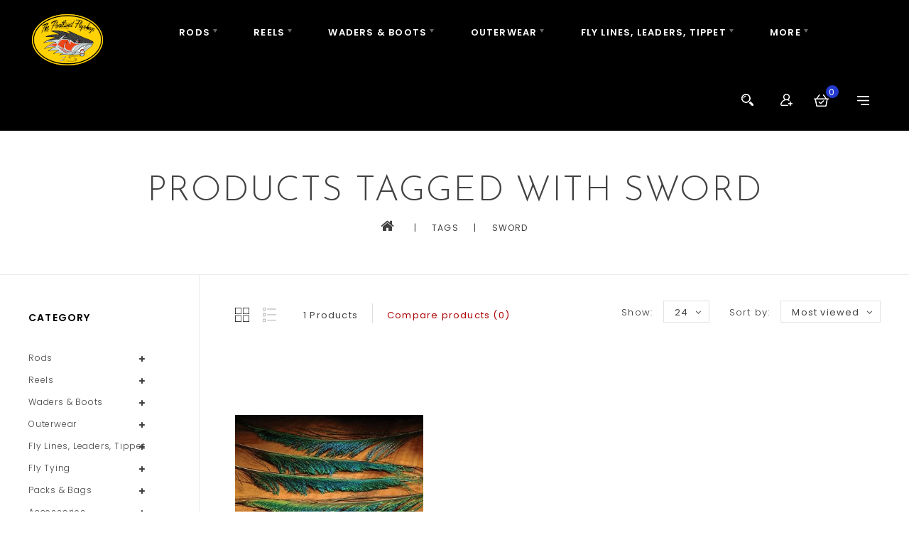

--- FILE ---
content_type: text/html;charset=utf-8
request_url: https://shop.theportlandflyshop.com/tags/sword/
body_size: 16963
content:
<!DOCTYPE html>
<html lang="us">
  <head>
    <meta charset="utf-8"/>
<!-- [START] 'blocks/head.rain' -->
<!--

  (c) 2008-2026 Lightspeed Netherlands B.V.
  http://www.lightspeedhq.com
  Generated: 22-01-2026 @ 11:53:20

-->
<link rel="canonical" href="https://shop.theportlandflyshop.com/tags/sword/"/>
<link rel="alternate" href="https://shop.theportlandflyshop.com/index.rss" type="application/rss+xml" title="New products"/>
<meta name="robots" content="noodp,noydir"/>
<meta name="google-site-verification" content="6W3qm-9cdk259aZ3eWWqujCAZV4En81ujdo6FZ5DfKM"/>
<meta property="og:url" content="https://shop.theportlandflyshop.com/tags/sword/?source=facebook"/>
<meta property="og:site_name" content="The Portland Fly Shop"/>
<meta property="og:title" content="sword"/>
<meta property="og:description" content="Fly Fishing Retail based in Portland, Oregon."/>
<script>
var ae_lsecomapps_account_shop_id = "876";
</script>
<script src="https://lsecom.advision-ecommerce.com/apps/js/api/affirm.min.js"></script>
<!--[if lt IE 9]>
<script src="https://cdn.shoplightspeed.com/assets/html5shiv.js?2025-02-20"></script>
<![endif]-->
<!-- [END] 'blocks/head.rain' -->
    <title>sword - The Portland Fly Shop</title>
    <meta name="description" content="Fly Fishing Retail based in Portland, Oregon." />
    <meta name="keywords" content="sword, fly, fishing, tying, skagit, spey, trout, intruder, scandi, dry, nymph, river, oregon, portland, washington, steelhead, trout, salmon, bass, carp, rainbow, brown, cutthroat, chinook, coho, sage, winston, hatch, montana, company, echo, simms, p" />
    <meta http-equiv="X-UA-Compatible" content="IE=edge">
    <meta name="viewport" content="width=device-width, initial-scale=1.0">
    <meta name="apple-mobile-web-app-capable" content="yes">
    <meta name="apple-mobile-web-app-status-bar-style" content="black">
    <meta property="fb:app_id" content="966242223397117"/>

    <link rel="shortcut icon" href="https://cdn.shoplightspeed.com/shops/614487/themes/9895/assets/favicon.ico?20240208052615" type="image/x-icon" />
    <link href='//fonts.googleapis.com/css?family=Poppins:400,300,500,600,700' rel='stylesheet' type='text/css' async>
    <link href='//fonts.googleapis.com/css?family=Josefin%20Sans:400,300,600' rel='stylesheet' type='text/css' async>
    <link rel="shortcut icon" href="https://cdn.shoplightspeed.com/shops/614487/themes/9895/assets/favicon.ico?20240208052615" type="image/x-icon" /> 
    <link rel="stylesheet" href="https://cdn.shoplightspeed.com/shops/614487/themes/9895/assets/bootstrap-min.css?20240208052622" />
    <link rel="stylesheet" href="https://cdn.shoplightspeed.com/shops/614487/themes/9895/assets/style.css?20240208052622" />
    <link rel="stylesheet" href="https://cdn.shoplightspeed.com/shops/614487/themes/9895/assets/settings.css?20240208052622" />
    <link rel="stylesheet" href="https://cdn.shoplightspeed.com/assets/gui-2-0.css?2025-02-20" />
    <link rel="stylesheet" href="https://cdn.shoplightspeed.com/assets/gui-responsive-2-0.css?2025-02-20" />
    <link rel="stylesheet" href="https://cdn.shoplightspeed.com/shops/614487/themes/9895/assets/custom.css?20240208052622" />
    
        
    <script src="https://cdn.shoplightspeed.com/assets/jquery-1-9-1.js?2025-02-20" charset="utf-8"></script>
    <script src="https://cdn.shoplightspeed.com/assets/jquery-ui-1-10-1.js?2025-02-20" ></script>
    <script src="https://cdn.shoplightspeed.com/shops/614487/themes/9895/assets/global.js?20240208052622"></script>
		<script src="https://cdn.shoplightspeed.com/shops/614487/themes/9895/assets/bootstrap-min.js?20240208052622"></script>
    <script src="https://cdn.shoplightspeed.com/assets/gui.js?2025-02-20" ></script>
    <script src="https://cdn.shoplightspeed.com/assets/gui-responsive-2-0.js?2025-02-20"></script>
    <script src="https://cdn.shoplightspeed.com/shops/614487/themes/9895/assets/share42.js?20240208052622"></script>    
    <script src="https://cdn.shoplightspeed.com/shops/614487/themes/9895/assets/instafeed-min.js?20240208052622" type="text/javascript"></script>
    <script src="https://cdn.shoplightspeed.com/shops/614487/themes/9895/assets/custom-instafeed.js?20240208052622" type="text/javascript"></script>
    <script src="https://cdn.shoplightspeed.com/shops/614487/themes/9895/assets/parallax.js?20240208052622" type="text/javascript"></script>
    
      <!-- Templatemela Custom CSS -->
   <link href="https://cdn.shoplightspeed.com/shops/614487/themes/9895/assets/flexslider.css?20240208052622" rel="stylesheet" type="text/css" />  
   <link href="https://cdn.shoplightspeed.com/shops/614487/themes/9895/assets/owl-carousel.css?20240208052622" rel="stylesheet" type="text/css" /> 
   <link href="https://cdn.shoplightspeed.com/shops/614487/themes/9895/assets/owl-theme.css?20240208052622" rel="stylesheet" type="text/css" />
   <link href="https://cdn.shoplightspeed.com/shops/614487/themes/9895/assets/owl-transitions.css?20240208052622" rel="stylesheet" type="text/css" />
   <link href="https://cdn.shoplightspeed.com/shops/614487/themes/9895/assets/responsive.css?20240208052622" rel="stylesheet" type="text/css" /> 
        <link href="https://cdn.shoplightspeed.com/shops/614487/themes/9895/assets/simplemenu.css?20240208052622" rel="stylesheet" type="text/css" />
       <link href="https://maxcdn.bootstrapcdn.com/font-awesome/4.7.0/css/font-awesome.min.css" rel="stylesheet" integrity="sha384-wvfXpqpZZVQGK6TAh5PVlGOfQNHSoD2xbE+QkPxCAFlNEevoEH3Sl0sibVcOQVnN" crossorigin="anonymous">
     <!-- Templatemela Custom JS -->
    <script src="https://cdn.shoplightspeed.com/shops/614487/themes/9895/assets/owl-carousel.js?20240208052622"></script> 
    <script src="https://cdn.shoplightspeed.com/shops/614487/themes/9895/assets/flexslider-min.js?20240208052622" ></script>
    <script src="https://cdn.shoplightspeed.com/shops/614487/themes/9895/assets/playfull.js?20240208052622" ></script> 
    <script src="https://cdn.shoplightspeed.com/shops/614487/themes/9895/assets/treeview.js?20240208052622" ></script>
    <script src="https://cdn.shoplightspeed.com/shops/614487/themes/9895/assets/bx-slider.js?20240208052622" ></script>    
    <script async src="https://www.youtube.com/iframe_api"></script>
    <script src="https://cdn.shoplightspeed.com/shops/614487/themes/9895/assets/custom.js?20240208052622" ></script>
    
  	<script>
function onYouTubeIframeAPIReady() {
  var player;
  player = new YT.Player('muteYouTubeVideoPlayer', {
    videoId: '9RBpqbFRaus&amp;t=6s', // YouTube Video ID   
    playerVars: {
      autoplay: 1,        // Auto-play the video on load
       mute: 1,
      controls: 1,        // Show pause/play buttons in player
      showinfo: 0,        // Hide the video title
      modestbranding: 1,  // Hide the Youtube Logo
      loop: 1,            // Run the video in a loop
      playlist: '9RBpqbFRaus&amp;t=6s',            // Run the video in a loop
      fs: 0,              // Hide the full screen button
      cc_load_policy: 0, // Hide closed captions
      iv_load_policy: 3,  // Hide the Video Annotations
      autohide: 0        // Hide video controls when playing
    }
  });
    $('#mute-toggle').on('click', function() {
    var mute_toggle = $(this);

    if(player.isMuted()){
        player.unMute();
        mute_toggle.html('<img height="30px" width="30px" src="[data-uri]" />');
    }
    else{
        player.mute();
        mute_toggle.html('<img height="30px" width="30px" src="[data-uri]" />');
    }
});  
 }
// Written by @labnol 
</script>
    
<script>
      $(window).load(function(){
        $('.flexslider').flexslider({
          animation : 'fade',     
          slideshowSpeed :3000,   
          pauseOnHover:"5",
          slideshow:1,
          start: function(slider){
            $('body').removeClass('loading');
          }
        });
      });
</script>
  </head>
      <body class=" categorypage     style1 "> 
  	        	<header class="header-fix">
      <div class="navigation">
        <div class="align">
          <ul class="burger">
            <li>
            <img src="https://cdn.shoplightspeed.com/shops/614487/themes/9895/assets/hamburger.png?20240208052615" width="32" height="32" alt="Menu">
              </li>
          </ul>

                      <div class="logo">
              <a href="https://shop.theportlandflyshop.com/" title="The Portland Fly Shop">
                <img src="https://cdn.shoplightspeed.com/shops/614487/themes/9895/v/848486/assets/logo.png?20231014060316" alt="The Portland Fly Shop" />
              </a>
            </div>
          
          <nav id="menu" class="nonbounce desktop center">  
             <div class="nav-responsive" style="display: none;"><span><i class="fa fa-bars" aria-hidden="true"></i>
</span><div class="expandable"></div></div>
        
             <ul class="vertical-nav main-navigation">
                                                                <li class="item sub">
                  <a class="itemLink" href="https://shop.theportlandflyshop.com/rods/" title="Rods">Rods</a>
                                    
                  <ul class="subnav">
                                        <li class="subitem-1">
                      <a class="subitemLink" href="https://shop.theportlandflyshop.com/rods/single-hand-rods/" title="Single Hand Rods">Single Hand Rods</a>
                                            <ul>
                                                <li class="subitem-2">
                        
                          <a class="subitemLink" href="https://shop.theportlandflyshop.com/rods/single-hand-rods/sage/" title="Sage">Sage</a>
                        </li>
                                                <li class="subitem-2">
                        
                          <a class="subitemLink" href="https://shop.theportlandflyshop.com/rods/single-hand-rods/winston/" title="Winston">Winston</a>
                        </li>
                                                <li class="subitem-2">
                        
                          <a class="subitemLink" href="https://shop.theportlandflyshop.com/rods/single-hand-rods/echo/" title="Echo">Echo</a>
                        </li>
                                                <li class="subitem-2">
                        
                          <a class="subitemLink" href="https://shop.theportlandflyshop.com/rods/single-hand-rods/beulah/" title="Beulah">Beulah</a>
                        </li>
                                                <li class="subitem-2">
                        
                          <a class="subitemLink" href="https://shop.theportlandflyshop.com/rods/single-hand-rods/g-loomis/" title="G. Loomis">G. Loomis</a>
                        </li>
                                                <li class="subitem-2">
                        
                          <a class="subitemLink" href="https://shop.theportlandflyshop.com/rods/single-hand-rods/thomas-thomas/" title="Thomas &amp; Thomas">Thomas &amp; Thomas</a>
                        </li>
                                              </ul>
                                          </li>
                                        <li class="subitem-1">
                      <a class="subitemLink" href="https://shop.theportlandflyshop.com/rods/two-handed-rods/" title="Two Handed Rods">Two Handed Rods</a>
                                            <ul>
                                                <li class="subitem-2">
                        
                          <a class="subitemLink" href="https://shop.theportlandflyshop.com/rods/two-handed-rods/sage/" title="Sage">Sage</a>
                        </li>
                                                <li class="subitem-2">
                        
                          <a class="subitemLink" href="https://shop.theportlandflyshop.com/rods/two-handed-rods/winston/" title="Winston">Winston</a>
                        </li>
                                                <li class="subitem-2">
                        
                          <a class="subitemLink" href="https://shop.theportlandflyshop.com/rods/two-handed-rods/redington/" title="Redington">Redington</a>
                        </li>
                                                <li class="subitem-2">
                        
                          <a class="subitemLink" href="https://shop.theportlandflyshop.com/rods/two-handed-rods/echo/" title="Echo">Echo</a>
                        </li>
                                                <li class="subitem-2">
                        
                          <a class="subitemLink" href="https://shop.theportlandflyshop.com/rods/two-handed-rods/beulah/" title="Beulah">Beulah</a>
                        </li>
                                                <li class="subitem-2">
                        
                          <a class="subitemLink" href="https://shop.theportlandflyshop.com/rods/two-handed-rods/g-loomis/" title="G. Loomis">G. Loomis</a>
                        </li>
                                              </ul>
                                          </li>
                                      </ul>
                                  </li>
                                <li class="item sub">
                  <a class="itemLink" href="https://shop.theportlandflyshop.com/reels/" title="Reels">Reels</a>
                                    
                  <ul class="subnav">
                                        <li class="subitem-1">
                      <a class="subitemLink" href="https://shop.theportlandflyshop.com/reels/hatch/" title="Hatch">Hatch</a>
                                          </li>
                                        <li class="subitem-1">
                      <a class="subitemLink" href="https://shop.theportlandflyshop.com/reels/waterworks-lamson/" title="Waterworks Lamson">Waterworks Lamson</a>
                                          </li>
                                        <li class="subitem-1">
                      <a class="subitemLink" href="https://shop.theportlandflyshop.com/reels/sage/" title="Sage">Sage</a>
                                          </li>
                                        <li class="subitem-1">
                      <a class="subitemLink" href="https://shop.theportlandflyshop.com/reels/hardy/" title="Hardy">Hardy</a>
                                          </li>
                                        <li class="subitem-1">
                      <a class="subitemLink" href="https://shop.theportlandflyshop.com/reels/ross/" title="Ross">Ross</a>
                                          </li>
                                        <li class="subitem-1">
                      <a class="subitemLink" href="https://shop.theportlandflyshop.com/reels/galvan/" title="Galvan">Galvan</a>
                                          </li>
                                        <li class="subitem-1">
                      <a class="subitemLink" href="https://shop.theportlandflyshop.com/reels/abel/" title="Abel">Abel</a>
                                          </li>
                                        <li class="subitem-1">
                      <a class="subitemLink" href="https://shop.theportlandflyshop.com/reels/nautilus/" title="Nautilus">Nautilus</a>
                                          </li>
                                        <li class="subitem-1">
                      <a class="subitemLink" href="https://shop.theportlandflyshop.com/reels/tibor/" title="Tibor">Tibor</a>
                                          </li>
                                      </ul>
                                  </li>
                                <li class="item sub">
                  <a class="itemLink" href="https://shop.theportlandflyshop.com/waders-boots/" title="Waders &amp; Boots">Waders &amp; Boots</a>
                                    
                  <ul class="subnav">
                                        <li class="subitem-1">
                      <a class="subitemLink" href="https://shop.theportlandflyshop.com/waders-boots/waders/" title="Waders">Waders</a>
                                            <ul>
                                                <li class="subitem-2">
                        
                          <a class="subitemLink" href="https://shop.theportlandflyshop.com/waders-boots/waders/grundens/" title="Grundens">Grundens</a>
                        </li>
                                              </ul>
                                          </li>
                                        <li class="subitem-1">
                      <a class="subitemLink" href="https://shop.theportlandflyshop.com/waders-boots/wading-boots/" title="Wading Boots">Wading Boots</a>
                                            <ul>
                                                <li class="subitem-2">
                        
                          <a class="subitemLink" href="https://shop.theportlandflyshop.com/waders-boots/wading-boots/simms/" title="Simms">Simms</a>
                        </li>
                                                <li class="subitem-2">
                        
                          <a class="subitemLink" href="https://shop.theportlandflyshop.com/waders-boots/wading-boots/korkers/" title="Korkers">Korkers</a>
                        </li>
                                              </ul>
                                          </li>
                                        <li class="subitem-1">
                      <a class="subitemLink" href="https://shop.theportlandflyshop.com/waders-boots/wading-shoes-sandals/" title="Wading Shoes/Sandals">Wading Shoes/Sandals</a>
                                          </li>
                                        <li class="subitem-1">
                      <a class="subitemLink" href="https://shop.theportlandflyshop.com/waders-boots/soles-studs/" title="Soles &amp; Studs">Soles &amp; Studs</a>
                                          </li>
                                      </ul>
                                  </li>
                                <li class="item sub">
                  <a class="itemLink" href="https://shop.theportlandflyshop.com/outerwear/" title="Outerwear">Outerwear</a>
                                    
                  <ul class="subnav">
                                        <li class="subitem-1">
                      <a class="subitemLink" href="https://shop.theportlandflyshop.com/outerwear/rain-jackets/" title="Rain Jackets">Rain Jackets</a>
                                          </li>
                                        <li class="subitem-1">
                      <a class="subitemLink" href="https://shop.theportlandflyshop.com/outerwear/insulated-softshells/" title="Insulated &amp; Softshells">Insulated &amp; Softshells</a>
                                          </li>
                                        <li class="subitem-1">
                      <a class="subitemLink" href="https://shop.theportlandflyshop.com/outerwear/sweatshirts/" title="Sweatshirts">Sweatshirts</a>
                                          </li>
                                        <li class="subitem-1">
                      <a class="subitemLink" href="https://shop.theportlandflyshop.com/outerwear/tee-shirts/" title="Tee Shirts">Tee Shirts</a>
                                          </li>
                                        <li class="subitem-1">
                      <a class="subitemLink" href="https://shop.theportlandflyshop.com/outerwear/sportswear/" title="Sportswear">Sportswear</a>
                                          </li>
                                        <li class="subitem-1">
                      <a class="subitemLink" href="https://shop.theportlandflyshop.com/outerwear/shoes-boots/" title="Shoes/Boots">Shoes/Boots</a>
                                          </li>
                                        <li class="subitem-1">
                      <a class="subitemLink" href="https://shop.theportlandflyshop.com/outerwear/headwear/" title="Headwear">Headwear</a>
                                          </li>
                                        <li class="subitem-1">
                      <a class="subitemLink" href="https://shop.theportlandflyshop.com/outerwear/sunglasses/" title="Sunglasses">Sunglasses</a>
                                          </li>
                                        <li class="subitem-1">
                      <a class="subitemLink" href="https://shop.theportlandflyshop.com/outerwear/socks-gloves/" title="Socks &amp; Gloves">Socks &amp; Gloves</a>
                                          </li>
                                      </ul>
                                  </li>
                                <li class="item sub">
                  <a class="itemLink" href="https://shop.theportlandflyshop.com/fly-lines-leaders-tippet/" title="Fly Lines, Leaders, Tippet">Fly Lines, Leaders, Tippet</a>
                                    
                  <ul class="subnav">
                                        <li class="subitem-1">
                      <a class="subitemLink" href="https://shop.theportlandflyshop.com/fly-lines-leaders-tippet/fly-lines/" title="Fly Lines">Fly Lines</a>
                                            <ul>
                                                <li class="subitem-2">
                        
                          <a class="subitemLink" href="https://shop.theportlandflyshop.com/fly-lines-leaders-tippet/fly-lines/tropical/" title="Tropical">Tropical</a>
                        </li>
                                                <li class="subitem-2">
                        
                          <a class="subitemLink" href="https://shop.theportlandflyshop.com/fly-lines-leaders-tippet/fly-lines/floating/" title="Floating">Floating</a>
                        </li>
                                                <li class="subitem-2">
                        
                          <a class="subitemLink" href="https://shop.theportlandflyshop.com/fly-lines-leaders-tippet/fly-lines/sinking-sink-tip/" title="Sinking &amp; Sink Tip">Sinking &amp; Sink Tip</a>
                        </li>
                                              </ul>
                                          </li>
                                        <li class="subitem-1">
                      <a class="subitemLink" href="https://shop.theportlandflyshop.com/fly-lines-leaders-tippet/spey-switch/" title="Spey/Switch">Spey/Switch</a>
                                            <ul>
                                                <li class="subitem-2">
                        
                          <a class="subitemLink" href="https://shop.theportlandflyshop.com/fly-lines-leaders-tippet/spey-switch/heads/" title="Heads">Heads</a>
                        </li>
                                                <li class="subitem-2">
                        
                          <a class="subitemLink" href="https://shop.theportlandflyshop.com/fly-lines-leaders-tippet/spey-switch/running-lines/" title="Running Lines">Running Lines</a>
                        </li>
                                                <li class="subitem-2">
                        
                          <a class="subitemLink" href="https://shop.theportlandflyshop.com/fly-lines-leaders-tippet/spey-switch/sink-tips/" title="Sink Tips">Sink Tips</a>
                        </li>
                                              </ul>
                                          </li>
                                        <li class="subitem-1">
                      <a class="subitemLink" href="https://shop.theportlandflyshop.com/fly-lines-leaders-tippet/leaders/" title="Leaders">Leaders</a>
                                            <ul>
                                                <li class="subitem-2">
                        
                          <a class="subitemLink" href="https://shop.theportlandflyshop.com/fly-lines-leaders-tippet/leaders/poly-leaders/" title="Poly Leaders">Poly Leaders</a>
                        </li>
                                              </ul>
                                          </li>
                                        <li class="subitem-1">
                      <a class="subitemLink" href="https://shop.theportlandflyshop.com/fly-lines-leaders-tippet/tippet/" title="Tippet">Tippet</a>
                                          </li>
                                      </ul>
                                  </li>
                                <li class="item sub">
                  <a class="itemLink" href="https://shop.theportlandflyshop.com/fly-tying/" title="Fly Tying">Fly Tying</a>
                                    
                  <ul class="subnav">
                                        <li class="subitem-1">
                      <a class="subitemLink" href="https://shop.theportlandflyshop.com/fly-tying/hackle/" title="Hackle">Hackle</a>
                                            <ul>
                                                <li class="subitem-2">
                        
                          <a class="subitemLink" href="https://shop.theportlandflyshop.com/fly-tying/hackle/saddle/" title="Saddle">Saddle</a>
                        </li>
                                                <li class="subitem-2">
                        
                          <a class="subitemLink" href="https://shop.theportlandflyshop.com/fly-tying/hackle/neck/" title="Neck">Neck</a>
                        </li>
                                                <li class="subitem-2">
                        
                          <a class="subitemLink" href="https://shop.theportlandflyshop.com/fly-tying/hackle/soft/" title="Soft">Soft</a>
                        </li>
                                              </ul>
                                          </li>
                                        <li class="subitem-1">
                      <a class="subitemLink" href="https://shop.theportlandflyshop.com/fly-tying/feathers/" title="Feathers">Feathers</a>
                                            <ul>
                                                <li class="subitem-2">
                        
                          <a class="subitemLink" href="https://shop.theportlandflyshop.com/fly-tying/feathers/ostrich-herl/" title="Ostrich Herl">Ostrich Herl</a>
                        </li>
                                                <li class="subitem-2">
                        
                          <a class="subitemLink" href="https://shop.theportlandflyshop.com/fly-tying/feathers/rhea-plumes/" title="Rhea Plumes">Rhea Plumes</a>
                        </li>
                                                <li class="subitem-2">
                        
                          <a class="subitemLink" href="https://shop.theportlandflyshop.com/fly-tying/feathers/lady-amhurst-feathers-and-tails/" title="Lady Amhurst Feathers and Tails">Lady Amhurst Feathers and Tails</a>
                        </li>
                                                <li class="subitem-2">
                        
                          <a class="subitemLink" href="https://shop.theportlandflyshop.com/fly-tying/feathers/intruder-prop-feathers/" title="Intruder Prop Feathers">Intruder Prop Feathers</a>
                        </li>
                                                <li class="subitem-2">
                        
                          <a class="subitemLink" href="https://shop.theportlandflyshop.com/fly-tying/feathers/mallard/" title="Mallard">Mallard</a>
                        </li>
                                                <li class="subitem-2">
                        
                          <a class="subitemLink" href="https://shop.theportlandflyshop.com/fly-tying/feathers/teal/" title="Teal">Teal</a>
                        </li>
                                                <li class="subitem-2">
                        
                          <a class="subitemLink" href="https://shop.theportlandflyshop.com/fly-tying/feathers/soft-hackle/" title="Soft Hackle">Soft Hackle</a>
                        </li>
                                                <li class="subitem-2">
                        
                          <a class="subitemLink" href="https://shop.theportlandflyshop.com/fly-tying/feathers/strung-saddle/" title="Strung Saddle">Strung Saddle</a>
                        </li>
                                                <li class="subitem-2">
                        
                          <a class="subitemLink" href="https://shop.theportlandflyshop.com/fly-tying/feathers/strung-schlappen/" title="Strung Schlappen">Strung Schlappen</a>
                        </li>
                                                <li class="subitem-2">
                        
                          <a class="subitemLink" href="https://shop.theportlandflyshop.com/fly-tying/feathers/blue-eared-pheasant/" title="Blue Eared Pheasant">Blue Eared Pheasant</a>
                        </li>
                                                <li class="subitem-2">
                        
                          <a class="subitemLink" href="https://shop.theportlandflyshop.com/fly-tying/feathers/ringneck-pheasant/" title="Ringneck Pheasant">Ringneck Pheasant</a>
                        </li>
                                                <li class="subitem-2">
                        
                          <a class="subitemLink" href="https://shop.theportlandflyshop.com/fly-tying/feathers/golden-pheasant/" title="Golden Pheasant">Golden Pheasant</a>
                        </li>
                                                <li class="subitem-2">
                        
                          <a class="subitemLink" href="https://shop.theportlandflyshop.com/fly-tying/feathers/peacock/" title="Peacock">Peacock</a>
                        </li>
                                                <li class="subitem-2">
                        
                          <a class="subitemLink" href="https://shop.theportlandflyshop.com/fly-tying/feathers/goose/" title="Goose">Goose</a>
                        </li>
                                                <li class="subitem-2">
                        
                          <a class="subitemLink" href="https://shop.theportlandflyshop.com/fly-tying/feathers/wood-duck/" title="Wood Duck">Wood Duck</a>
                        </li>
                                                <li class="subitem-2">
                        
                          <a class="subitemLink" href="https://shop.theportlandflyshop.com/fly-tying/feathers/guinea/" title="Guinea">Guinea</a>
                        </li>
                                                <li class="subitem-2">
                        
                          <a class="subitemLink" href="https://shop.theportlandflyshop.com/fly-tying/feathers/turkey/" title="Turkey">Turkey</a>
                        </li>
                                                <li class="subitem-2">
                        
                          <a class="subitemLink" href="https://shop.theportlandflyshop.com/fly-tying/feathers/cdc/" title="CDC">CDC</a>
                        </li>
                                                <li class="subitem-2">
                        
                          <a class="subitemLink" href="https://shop.theportlandflyshop.com/fly-tying/feathers/gadwall/" title="Gadwall">Gadwall</a>
                        </li>
                                                <li class="subitem-2">
                        
                          <a class="subitemLink" href="https://shop.theportlandflyshop.com/fly-tying/feathers/marabou/" title="Marabou">Marabou</a>
                        </li>
                                                <li class="subitem-2">
                        
                          <a class="subitemLink" href="https://shop.theportlandflyshop.com/fly-tying/feathers/silver-pheasant/" title="Silver Pheasant">Silver Pheasant</a>
                        </li>
                                                <li class="subitem-2">
                        
                          <a class="subitemLink" href="https://shop.theportlandflyshop.com/fly-tying/feathers/starling/" title="Starling">Starling</a>
                        </li>
                                                <li class="subitem-2">
                        
                          <a class="subitemLink" href="https://shop.theportlandflyshop.com/fly-tying/feathers/jungle-cock/" title="Jungle Cock">Jungle Cock</a>
                        </li>
                                                <li class="subitem-2">
                        
                          <a class="subitemLink" href="https://shop.theportlandflyshop.com/fly-tying/feathers/partridge/" title="Partridge">Partridge</a>
                        </li>
                                              </ul>
                                          </li>
                                        <li class="subitem-1">
                      <a class="subitemLink" href="https://shop.theportlandflyshop.com/fly-tying/hooks/" title="Hooks">Hooks</a>
                                            <ul>
                                                <li class="subitem-2">
                        
                          <a class="subitemLink" href="https://shop.theportlandflyshop.com/fly-tying/hooks/trout/" title="Trout">Trout</a>
                        </li>
                                                <li class="subitem-2">
                        
                          <a class="subitemLink" href="https://shop.theportlandflyshop.com/fly-tying/hooks/bass-streamer/" title="Bass/Streamer">Bass/Streamer</a>
                        </li>
                                                <li class="subitem-2">
                        
                          <a class="subitemLink" href="https://shop.theportlandflyshop.com/fly-tying/hooks/steelhead-salmon/" title="Steelhead/Salmon">Steelhead/Salmon</a>
                        </li>
                                                <li class="subitem-2">
                        
                          <a class="subitemLink" href="https://shop.theportlandflyshop.com/fly-tying/hooks/carp/" title="Carp">Carp</a>
                        </li>
                                                <li class="subitem-2">
                        
                          <a class="subitemLink" href="https://shop.theportlandflyshop.com/fly-tying/hooks/saltwater/" title="Saltwater">Saltwater</a>
                        </li>
                                                <li class="subitem-2">
                        
                          <a class="subitemLink" href="https://shop.theportlandflyshop.com/fly-tying/hooks/pike-musky/" title="Pike/Musky">Pike/Musky</a>
                        </li>
                                                <li class="subitem-2">
                        
                          <a class="subitemLink" href="https://shop.theportlandflyshop.com/fly-tying/hooks/hook-boxes/" title="Hook Boxes">Hook Boxes</a>
                        </li>
                                              </ul>
                                          </li>
                                        <li class="subitem-1">
                      <a class="subitemLink" href="https://shop.theportlandflyshop.com/fly-tying/vises/" title="Vises">Vises</a>
                                          </li>
                                        <li class="subitem-1">
                      <a class="subitemLink" href="https://shop.theportlandflyshop.com/fly-tying/tools/" title="Tools">Tools</a>
                                            <ul>
                                                <li class="subitem-2">
                        
                          <a class="subitemLink" href="https://shop.theportlandflyshop.com/fly-tying/tools/bobbins/" title="Bobbins">Bobbins</a>
                        </li>
                                                <li class="subitem-2">
                        
                          <a class="subitemLink" href="https://shop.theportlandflyshop.com/fly-tying/tools/scissors/" title="Scissors">Scissors</a>
                        </li>
                                                <li class="subitem-2">
                        
                          <a class="subitemLink" href="https://shop.theportlandflyshop.com/fly-tying/tools/whip-finishers/" title="Whip Finishers">Whip Finishers</a>
                        </li>
                                                <li class="subitem-2">
                        
                          <a class="subitemLink" href="https://shop.theportlandflyshop.com/fly-tying/tools/hair-stackers/" title="Hair Stackers">Hair Stackers</a>
                        </li>
                                                <li class="subitem-2">
                        
                          <a class="subitemLink" href="https://shop.theportlandflyshop.com/fly-tying/tools/dubbing-spinners-teasers/" title="Dubbing Spinners &amp; Teasers">Dubbing Spinners &amp; Teasers</a>
                        </li>
                                                <li class="subitem-2">
                        
                          <a class="subitemLink" href="https://shop.theportlandflyshop.com/fly-tying/tools/bodkins/" title="Bodkins">Bodkins</a>
                        </li>
                                                <li class="subitem-2">
                        
                          <a class="subitemLink" href="https://shop.theportlandflyshop.com/fly-tying/tools/hackle-pliers/" title="Hackle Pliers">Hackle Pliers</a>
                        </li>
                                                <li class="subitem-2">
                        
                          <a class="subitemLink" href="https://shop.theportlandflyshop.com/fly-tying/tools/hair-combs/" title="Hair Combs">Hair Combs</a>
                        </li>
                                                <li class="subitem-2">
                        
                          <a class="subitemLink" href="https://shop.theportlandflyshop.com/fly-tying/tools/razor-blades/" title="Razor Blades">Razor Blades</a>
                        </li>
                                                <li class="subitem-2">
                        
                          <a class="subitemLink" href="https://shop.theportlandflyshop.com/fly-tying/tools/specialty/" title="Specialty">Specialty</a>
                        </li>
                                                <li class="subitem-2">
                        
                          <a class="subitemLink" href="https://shop.theportlandflyshop.com/fly-tying/tools/lighting/" title="Lighting">Lighting</a>
                        </li>
                                              </ul>
                                          </li>
                                        <li class="subitem-1">
                      <a class="subitemLink" href="https://shop.theportlandflyshop.com/fly-tying/eyes/" title="Eyes">Eyes</a>
                                            <ul>
                                                <li class="subitem-2">
                        
                          <a class="subitemLink" href="https://shop.theportlandflyshop.com/fly-tying/eyes/brass-eyes/" title="Brass Eyes">Brass Eyes</a>
                        </li>
                                                <li class="subitem-2">
                        
                          <a class="subitemLink" href="https://shop.theportlandflyshop.com/fly-tying/eyes/lead-eyes/" title="Lead Eyes">Lead Eyes</a>
                        </li>
                                                <li class="subitem-2">
                        
                          <a class="subitemLink" href="https://shop.theportlandflyshop.com/fly-tying/eyes/stick-on-eyes/" title="Stick On Eyes">Stick On Eyes</a>
                        </li>
                                                <li class="subitem-2">
                        
                          <a class="subitemLink" href="https://shop.theportlandflyshop.com/fly-tying/eyes/mono-eyes/" title="Mono Eyes">Mono Eyes</a>
                        </li>
                                                <li class="subitem-2">
                        
                          <a class="subitemLink" href="https://shop.theportlandflyshop.com/fly-tying/eyes/bead-chain-eyes/" title="Bead Chain Eyes">Bead Chain Eyes</a>
                        </li>
                                                <li class="subitem-2">
                        
                          <a class="subitemLink" href="https://shop.theportlandflyshop.com/fly-tying/eyes/shrimp-eyes/" title="Shrimp Eyes">Shrimp Eyes</a>
                        </li>
                                              </ul>
                                          </li>
                                        <li class="subitem-1">
                      <a class="subitemLink" href="https://shop.theportlandflyshop.com/fly-tying/poppers/" title="Poppers">Poppers</a>
                                            <ul>
                                                <li class="subitem-2">
                        
                          <a class="subitemLink" href="https://shop.theportlandflyshop.com/fly-tying/poppers/bodies/" title="Bodies">Bodies</a>
                        </li>
                                                <li class="subitem-2">
                        
                          <a class="subitemLink" href="https://shop.theportlandflyshop.com/fly-tying/poppers/paints-and-supplies/" title="Paints and Supplies">Paints and Supplies</a>
                        </li>
                                              </ul>
                                          </li>
                                        <li class="subitem-1">
                      <a class="subitemLink" href="https://shop.theportlandflyshop.com/fly-tying/dubbing/" title="Dubbing">Dubbing</a>
                                            <ul>
                                                <li class="subitem-2">
                        
                          <a class="subitemLink" href="https://shop.theportlandflyshop.com/fly-tying/dubbing/wax/" title="Wax">Wax</a>
                        </li>
                                                <li class="subitem-2">
                        
                          <a class="subitemLink" href="https://shop.theportlandflyshop.com/fly-tying/dubbing/dispensers/" title="Dispensers">Dispensers</a>
                        </li>
                                                <li class="subitem-2">
                        
                          <a class="subitemLink" href="https://shop.theportlandflyshop.com/fly-tying/dubbing/packages/" title="Packages">Packages</a>
                        </li>
                                              </ul>
                                          </li>
                                        <li class="subitem-1">
                      <a class="subitemLink" href="https://shop.theportlandflyshop.com/fly-tying/threads-floss/" title="Threads/Floss">Threads/Floss</a>
                                            <ul>
                                                <li class="subitem-2">
                        
                          <a class="subitemLink" href="https://shop.theportlandflyshop.com/fly-tying/threads-floss/threads/" title="Threads">Threads</a>
                        </li>
                                                <li class="subitem-2">
                        
                          <a class="subitemLink" href="https://shop.theportlandflyshop.com/fly-tying/threads-floss/floss/" title="Floss">Floss</a>
                        </li>
                                              </ul>
                                          </li>
                                        <li class="subitem-1">
                      <a class="subitemLink" href="https://shop.theportlandflyshop.com/fly-tying/tinsel-wire/" title="Tinsel/Wire">Tinsel/Wire</a>
                                            <ul>
                                                <li class="subitem-2">
                        
                          <a class="subitemLink" href="https://shop.theportlandflyshop.com/fly-tying/tinsel-wire/tinsels/" title="Tinsels">Tinsels</a>
                        </li>
                                                <li class="subitem-2">
                        
                          <a class="subitemLink" href="https://shop.theportlandflyshop.com/fly-tying/tinsel-wire/ultra-wire/" title="Ultra Wire">Ultra Wire</a>
                        </li>
                                                <li class="subitem-2">
                        
                          <a class="subitemLink" href="https://shop.theportlandflyshop.com/fly-tying/tinsel-wire/dubbing-brush-wire/" title="Dubbing Brush Wire">Dubbing Brush Wire</a>
                        </li>
                                                <li class="subitem-2">
                        
                          <a class="subitemLink" href="https://shop.theportlandflyshop.com/fly-tying/tinsel-wire/lead-lead-free/" title="Lead/Lead Free">Lead/Lead Free</a>
                        </li>
                                              </ul>
                                          </li>
                                        <li class="subitem-1">
                      <a class="subitemLink" href="https://shop.theportlandflyshop.com/fly-tying/flash/" title="Flash">Flash</a>
                                            <ul>
                                                <li class="subitem-2">
                        
                          <a class="subitemLink" href="https://shop.theportlandflyshop.com/fly-tying/flash/krystal-flash/" title="Krystal Flash">Krystal Flash</a>
                        </li>
                                                <li class="subitem-2">
                        
                          <a class="subitemLink" href="https://shop.theportlandflyshop.com/fly-tying/flash/flashabou/" title="Flashabou">Flashabou</a>
                        </li>
                                                <li class="subitem-2">
                        
                          <a class="subitemLink" href="https://shop.theportlandflyshop.com/fly-tying/flash/sss-flash/" title="SSS Flash">SSS Flash</a>
                        </li>
                                                <li class="subitem-2">
                        
                          <a class="subitemLink" href="https://shop.theportlandflyshop.com/fly-tying/flash/misc-flash/" title="Misc. Flash">Misc. Flash</a>
                        </li>
                                              </ul>
                                          </li>
                                        <li class="subitem-1">
                      <a class="subitemLink" href="https://shop.theportlandflyshop.com/fly-tying/marabou/" title="Marabou">Marabou</a>
                                            <ul>
                                                <li class="subitem-2">
                        
                          <a class="subitemLink" href="https://shop.theportlandflyshop.com/fly-tying/marabou/strung-blood-quill/" title="Strung Blood Quill">Strung Blood Quill</a>
                        </li>
                                                <li class="subitem-2">
                        
                          <a class="subitemLink" href="https://shop.theportlandflyshop.com/fly-tying/marabou/spey-blood-quill/" title="Spey Blood Quill">Spey Blood Quill</a>
                        </li>
                                                <li class="subitem-2">
                        
                          <a class="subitemLink" href="https://shop.theportlandflyshop.com/fly-tying/marabou/mini/" title="Mini">Mini</a>
                        </li>
                                              </ul>
                                          </li>
                                        <li class="subitem-1">
                      <a class="subitemLink" href="https://shop.theportlandflyshop.com/fly-tying/chenille/" title="Chenille">Chenille</a>
                                            <ul>
                                                <li class="subitem-2">
                        
                          <a class="subitemLink" href="https://shop.theportlandflyshop.com/fly-tying/chenille/standard/" title="Standard">Standard</a>
                        </li>
                                                <li class="subitem-2">
                        
                          <a class="subitemLink" href="https://shop.theportlandflyshop.com/fly-tying/chenille/polar-chenille/" title="Polar Chenille">Polar Chenille</a>
                        </li>
                                                <li class="subitem-2">
                        
                          <a class="subitemLink" href="https://shop.theportlandflyshop.com/fly-tying/chenille/polar-reflector-flash/" title="Polar Reflector Flash">Polar Reflector Flash</a>
                        </li>
                                                <li class="subitem-2">
                        
                          <a class="subitemLink" href="https://shop.theportlandflyshop.com/fly-tying/chenille/estaz/" title="Estaz">Estaz</a>
                        </li>
                                                <li class="subitem-2">
                        
                          <a class="subitemLink" href="https://shop.theportlandflyshop.com/fly-tying/chenille/ultra/" title="Ultra">Ultra</a>
                        </li>
                                              </ul>
                                          </li>
                                        <li class="subitem-1">
                      <a class="subitemLink" href="https://shop.theportlandflyshop.com/fly-tying/hair-tails/" title="Hair/Tails">Hair/Tails</a>
                                            <ul>
                                                <li class="subitem-2">
                        
                          <a class="subitemLink" href="https://shop.theportlandflyshop.com/fly-tying/hair-tails/elk-hair/" title="Elk Hair">Elk Hair</a>
                        </li>
                                                <li class="subitem-2">
                        
                          <a class="subitemLink" href="https://shop.theportlandflyshop.com/fly-tying/hair-tails/deer-hair/" title="Deer Hair">Deer Hair</a>
                        </li>
                                                <li class="subitem-2">
                        
                          <a class="subitemLink" href="https://shop.theportlandflyshop.com/fly-tying/hair-tails/moose-hair/" title="Moose Hair">Moose Hair</a>
                        </li>
                                                <li class="subitem-2">
                        
                          <a class="subitemLink" href="https://shop.theportlandflyshop.com/fly-tying/hair-tails/calf-tails/" title="Calf Tails">Calf Tails</a>
                        </li>
                                                <li class="subitem-2">
                        
                          <a class="subitemLink" href="https://shop.theportlandflyshop.com/fly-tying/hair-tails/squirrel-tails/" title="Squirrel Tails">Squirrel Tails</a>
                        </li>
                                                <li class="subitem-2">
                        
                          <a class="subitemLink" href="https://shop.theportlandflyshop.com/fly-tying/hair-tails/arctic-fox-tails/" title="Arctic Fox Tails">Arctic Fox Tails</a>
                        </li>
                                                <li class="subitem-2">
                        
                          <a class="subitemLink" href="https://shop.theportlandflyshop.com/fly-tying/hair-tails/marble-fox/" title="Marble Fox">Marble Fox</a>
                        </li>
                                                <li class="subitem-2">
                        
                          <a class="subitemLink" href="https://shop.theportlandflyshop.com/fly-tying/hair-tails/finn-raccoon/" title="Finn Raccoon">Finn Raccoon</a>
                        </li>
                                                <li class="subitem-2">
                        
                          <a class="subitemLink" href="https://shop.theportlandflyshop.com/fly-tying/hair-tails/bucktails/" title="Bucktails">Bucktails</a>
                        </li>
                                                <li class="subitem-2">
                        
                          <a class="subitemLink" href="https://shop.theportlandflyshop.com/fly-tying/hair-tails/caribou/" title="Caribou">Caribou</a>
                        </li>
                                                <li class="subitem-2">
                        
                          <a class="subitemLink" href="https://shop.theportlandflyshop.com/fly-tying/hair-tails/fox-body-pieces/" title="Fox Body Pieces">Fox Body Pieces</a>
                        </li>
                                              </ul>
                                          </li>
                                        <li class="subitem-1">
                      <a class="subitemLink" href="https://shop.theportlandflyshop.com/fly-tying/beads-cones-heads/" title="Beads/Cones/Heads">Beads/Cones/Heads</a>
                                            <ul>
                                                <li class="subitem-2">
                        
                          <a class="subitemLink" href="https://shop.theportlandflyshop.com/fly-tying/beads-cones-heads/brass-cyclops-beads/" title="Brass Cyclops Beads">Brass Cyclops Beads</a>
                        </li>
                                                <li class="subitem-2">
                        
                          <a class="subitemLink" href="https://shop.theportlandflyshop.com/fly-tying/beads-cones-heads/tungsten-cyclops-beads/" title="Tungsten Cyclops Beads">Tungsten Cyclops Beads</a>
                        </li>
                                                <li class="subitem-2">
                        
                          <a class="subitemLink" href="https://shop.theportlandflyshop.com/fly-tying/beads-cones-heads/fish-skull-heads/" title="Fish Skull Heads">Fish Skull Heads</a>
                        </li>
                                                <li class="subitem-2">
                        
                          <a class="subitemLink" href="https://shop.theportlandflyshop.com/fly-tying/beads-cones-heads/cone-heads/" title="Cone Heads">Cone Heads</a>
                        </li>
                                                <li class="subitem-2">
                        
                          <a class="subitemLink" href="https://shop.theportlandflyshop.com/fly-tying/beads-cones-heads/slotted-tungsten-beads/" title="Slotted Tungsten Beads">Slotted Tungsten Beads</a>
                        </li>
                                                <li class="subitem-2">
                        
                          <a class="subitemLink" href="https://shop.theportlandflyshop.com/fly-tying/beads-cones-heads/balanced-leech-pins/" title="Balanced Leech Pins">Balanced Leech Pins</a>
                        </li>
                                                <li class="subitem-2">
                        
                          <a class="subitemLink" href="https://shop.theportlandflyshop.com/fly-tying/beads-cones-heads/japanese-seed-beads/" title="Japanese Seed Beads">Japanese Seed Beads</a>
                        </li>
                                              </ul>
                                          </li>
                                        <li class="subitem-1">
                      <a class="subitemLink" href="https://shop.theportlandflyshop.com/fly-tying/synthetics/" title="Synthetics">Synthetics</a>
                                            <ul>
                                                <li class="subitem-2">
                        
                          <a class="subitemLink" href="https://shop.theportlandflyshop.com/fly-tying/synthetics/senyos-products/" title="Senyo&#039;s Products">Senyo&#039;s Products</a>
                        </li>
                                                <li class="subitem-2">
                        
                          <a class="subitemLink" href="https://shop.theportlandflyshop.com/fly-tying/synthetics/intruder-wire/" title="Intruder Wire">Intruder Wire</a>
                        </li>
                                                <li class="subitem-2">
                        
                          <a class="subitemLink" href="https://shop.theportlandflyshop.com/fly-tying/synthetics/streamer-baitfish-hair/" title="Streamer/Baitfish Hair">Streamer/Baitfish Hair</a>
                        </li>
                                                <li class="subitem-2">
                        
                          <a class="subitemLink" href="https://shop.theportlandflyshop.com/fly-tying/synthetics/wing-material/" title="Wing Material">Wing Material</a>
                        </li>
                                                <li class="subitem-2">
                        
                          <a class="subitemLink" href="https://shop.theportlandflyshop.com/fly-tying/synthetics/craft-fur/" title="Craft Fur">Craft Fur</a>
                        </li>
                                                <li class="subitem-2">
                        
                          <a class="subitemLink" href="https://shop.theportlandflyshop.com/fly-tying/synthetics/fly-rattles/" title="Fly Rattles">Fly Rattles</a>
                        </li>
                                                <li class="subitem-2">
                        
                          <a class="subitemLink" href="https://shop.theportlandflyshop.com/fly-tying/synthetics/scud-back/" title="Scud Back">Scud Back</a>
                        </li>
                                                <li class="subitem-2">
                        
                          <a class="subitemLink" href="https://shop.theportlandflyshop.com/fly-tying/synthetics/v-rib/" title="V Rib">V Rib</a>
                        </li>
                                                <li class="subitem-2">
                        
                          <a class="subitemLink" href="https://shop.theportlandflyshop.com/fly-tying/synthetics/mayfly-tails/" title="Mayfly Tails">Mayfly Tails</a>
                        </li>
                                                <li class="subitem-2">
                        
                          <a class="subitemLink" href="https://shop.theportlandflyshop.com/fly-tying/synthetics/yarns/" title="Yarns">Yarns</a>
                        </li>
                                                <li class="subitem-2">
                        
                          <a class="subitemLink" href="https://shop.theportlandflyshop.com/fly-tying/synthetics/flat-braid/" title="Flat Braid">Flat Braid</a>
                        </li>
                                                <li class="subitem-2">
                        
                          <a class="subitemLink" href="https://shop.theportlandflyshop.com/fly-tying/synthetics/pearl-core-braid/" title="Pearl Core Braid">Pearl Core Braid</a>
                        </li>
                                                <li class="subitem-2">
                        
                          <a class="subitemLink" href="https://shop.theportlandflyshop.com/fly-tying/synthetics/edge-bright/" title="Edge Bright">Edge Bright</a>
                        </li>
                                                <li class="subitem-2">
                        
                          <a class="subitemLink" href="https://shop.theportlandflyshop.com/fly-tying/synthetics/thin-skin/" title="Thin Skin">Thin Skin</a>
                        </li>
                                                <li class="subitem-2">
                        
                          <a class="subitemLink" href="https://shop.theportlandflyshop.com/fly-tying/synthetics/atomic-glow/" title="Atomic Glow">Atomic Glow</a>
                        </li>
                                              </ul>
                                          </li>
                                        <li class="subitem-1">
                      <a class="subitemLink" href="https://shop.theportlandflyshop.com/fly-tying/foam/" title="Foam">Foam</a>
                                            <ul>
                                                <li class="subitem-2">
                        
                          <a class="subitemLink" href="https://shop.theportlandflyshop.com/fly-tying/foam/2mm/" title="2mm">2mm</a>
                        </li>
                                                <li class="subitem-2">
                        
                          <a class="subitemLink" href="https://shop.theportlandflyshop.com/fly-tying/foam/cylinders/" title="Cylinders">Cylinders</a>
                        </li>
                                                <li class="subitem-2">
                        
                          <a class="subitemLink" href="https://shop.theportlandflyshop.com/fly-tying/foam/cross-link/" title="Cross Link">Cross Link</a>
                        </li>
                                                <li class="subitem-2">
                        
                          <a class="subitemLink" href="https://shop.theportlandflyshop.com/fly-tying/foam/json-foam-kits/" title="J:Son Foam Kits">J:Son Foam Kits</a>
                        </li>
                                                <li class="subitem-2">
                        
                          <a class="subitemLink" href="https://shop.theportlandflyshop.com/fly-tying/foam/razor/" title="Razor">Razor</a>
                        </li>
                                              </ul>
                                          </li>
                                        <li class="subitem-1">
                      <a class="subitemLink" href="https://shop.theportlandflyshop.com/fly-tying/cements-glues/" title="Cements/Glues">Cements/Glues</a>
                                            <ul>
                                                <li class="subitem-2">
                        
                          <a class="subitemLink" href="https://shop.theportlandflyshop.com/fly-tying/cements-glues/head-cements/" title="Head Cements">Head Cements</a>
                        </li>
                                                <li class="subitem-2">
                        
                          <a class="subitemLink" href="https://shop.theportlandflyshop.com/fly-tying/cements-glues/glues-epoxy/" title="Glues/Epoxy">Glues/Epoxy</a>
                        </li>
                                              </ul>
                                          </li>
                                        <li class="subitem-1">
                      <a class="subitemLink" href="https://shop.theportlandflyshop.com/fly-tying/uv-cure-lamps/" title="UV Cure/Lamps">UV Cure/Lamps</a>
                                            <ul>
                                                <li class="subitem-2">
                        
                          <a class="subitemLink" href="https://shop.theportlandflyshop.com/fly-tying/uv-cure-lamps/loon-uv-cure/" title="Loon UV Cure">Loon UV Cure</a>
                        </li>
                                                <li class="subitem-2">
                        
                          <a class="subitemLink" href="https://shop.theportlandflyshop.com/fly-tying/uv-cure-lamps/pro-uv-cure/" title="Pro UV Cure">Pro UV Cure</a>
                        </li>
                                                <li class="subitem-2">
                        
                          <a class="subitemLink" href="https://shop.theportlandflyshop.com/fly-tying/uv-cure-lamps/uv-lights/" title="UV Lights">UV Lights</a>
                        </li>
                                                <li class="subitem-2">
                        
                          <a class="subitemLink" href="https://shop.theportlandflyshop.com/fly-tying/uv-cure-lamps/gulff-uv-cure/" title="Gulff UV Cure">Gulff UV Cure</a>
                        </li>
                                              </ul>
                                          </li>
                                        <li class="subitem-1">
                      <a class="subitemLink" href="https://shop.theportlandflyshop.com/fly-tying/shanks/" title="Shanks">Shanks</a>
                                          </li>
                                        <li class="subitem-1">
                      <a class="subitemLink" href="https://shop.theportlandflyshop.com/fly-tying/rabbit-pine-squirrel-strips/" title="Rabbit/Pine Squirrel Strips">Rabbit/Pine Squirrel Strips</a>
                                          </li>
                                        <li class="subitem-1">
                      <a class="subitemLink" href="https://shop.theportlandflyshop.com/fly-tying/legs/" title="Legs">Legs</a>
                                          </li>
                                        <li class="subitem-1">
                      <a class="subitemLink" href="https://shop.theportlandflyshop.com/fly-tying/brushes/" title="Brushes">Brushes</a>
                                          </li>
                                        <li class="subitem-1">
                      <a class="subitemLink" href="https://shop.theportlandflyshop.com/fly-tying/junction-tubing/" title="Junction Tubing">Junction Tubing</a>
                                          </li>
                                        <li class="subitem-1">
                      <a class="subitemLink" href="https://shop.theportlandflyshop.com/fly-tying/euro-nymph/" title="Euro Nymph">Euro Nymph</a>
                                          </li>
                                      </ul>
                                  </li>
                                <li class="item sub">
                  <a class="itemLink" href="https://shop.theportlandflyshop.com/packs-bags/" title="Packs &amp; Bags">Packs &amp; Bags</a>
                                    
                  <ul class="subnav">
                                        <li class="subitem-1">
                      <a class="subitemLink" href="https://shop.theportlandflyshop.com/packs-bags/waterproof/" title="Waterproof">Waterproof</a>
                                          </li>
                                        <li class="subitem-1">
                      <a class="subitemLink" href="https://shop.theportlandflyshop.com/packs-bags/simms/" title="Simms">Simms</a>
                                          </li>
                                      </ul>
                                  </li>
                                <li class="item sub">
                  <a class="itemLink" href="https://shop.theportlandflyshop.com/accessories/" title="Accessories">Accessories</a>
                                    
                  <ul class="subnav">
                                        <li class="subitem-1">
                      <a class="subitemLink" href="https://shop.theportlandflyshop.com/accessories/retractors/" title="Retractors">Retractors</a>
                                          </li>
                                        <li class="subitem-1">
                      <a class="subitemLink" href="https://shop.theportlandflyshop.com/accessories/tippit-rings/" title="Tippit Rings">Tippit Rings</a>
                                          </li>
                                        <li class="subitem-1">
                      <a class="subitemLink" href="https://shop.theportlandflyshop.com/accessories/tippet-management/" title="Tippet Management">Tippet Management</a>
                                          </li>
                                        <li class="subitem-1">
                      <a class="subitemLink" href="https://shop.theportlandflyshop.com/accessories/floatant-shakes/" title="Floatant/Shakes">Floatant/Shakes</a>
                                          </li>
                                        <li class="subitem-1">
                      <a class="subitemLink" href="https://shop.theportlandflyshop.com/accessories/nippers/" title="Nippers">Nippers</a>
                                          </li>
                                        <li class="subitem-1">
                      <a class="subitemLink" href="https://shop.theportlandflyshop.com/accessories/clamps-hemostats/" title="Clamps/Hemostats">Clamps/Hemostats</a>
                                          </li>
                                        <li class="subitem-1">
                      <a class="subitemLink" href="https://shop.theportlandflyshop.com/accessories/knot-tiers/" title="Knot Tiers">Knot Tiers</a>
                                          </li>
                                        <li class="subitem-1">
                      <a class="subitemLink" href="https://shop.theportlandflyshop.com/accessories/strike-indicators/" title="Strike Indicators">Strike Indicators</a>
                                          </li>
                                        <li class="subitem-1">
                      <a class="subitemLink" href="https://shop.theportlandflyshop.com/accessories/split-shot-and-weights/" title="Split Shot and Weights">Split Shot and Weights</a>
                                          </li>
                                        <li class="subitem-1">
                      <a class="subitemLink" href="https://shop.theportlandflyshop.com/accessories/magnifiers/" title="Magnifiers">Magnifiers</a>
                                          </li>
                                        <li class="subitem-1">
                      <a class="subitemLink" href="https://shop.theportlandflyshop.com/accessories/wader-repar-care/" title="Wader Repar / Care">Wader Repar / Care</a>
                                          </li>
                                        <li class="subitem-1">
                      <a class="subitemLink" href="https://shop.theportlandflyshop.com/accessories/knot-sense/" title="Knot Sense">Knot Sense</a>
                                          </li>
                                        <li class="subitem-1">
                      <a class="subitemLink" href="https://shop.theportlandflyshop.com/accessories/lanyards/" title="Lanyards">Lanyards</a>
                                          </li>
                                        <li class="subitem-1">
                      <a class="subitemLink" href="https://shop.theportlandflyshop.com/accessories/hook-files/" title="Hook Files">Hook Files</a>
                                          </li>
                                        <li class="subitem-1">
                      <a class="subitemLink" href="https://shop.theportlandflyshop.com/accessories/pliers/" title="Pliers">Pliers</a>
                                          </li>
                                        <li class="subitem-1">
                      <a class="subitemLink" href="https://shop.theportlandflyshop.com/accessories/safe-release-tools/" title="Safe Release Tools">Safe Release Tools</a>
                                          </li>
                                        <li class="subitem-1">
                      <a class="subitemLink" href="https://shop.theportlandflyshop.com/accessories/leader-straightener/" title="Leader Straightener">Leader Straightener</a>
                                          </li>
                                        <li class="subitem-1">
                      <a class="subitemLink" href="https://shop.theportlandflyshop.com/accessories/ferrule-wax/" title="Ferrule Wax">Ferrule Wax</a>
                                          </li>
                                        <li class="subitem-1">
                      <a class="subitemLink" href="https://shop.theportlandflyshop.com/accessories/flask/" title="Flask">Flask</a>
                                          </li>
                                        <li class="subitem-1">
                      <a class="subitemLink" href="https://shop.theportlandflyshop.com/accessories/rod-carriers/" title="Rod Carriers">Rod Carriers</a>
                                          </li>
                                        <li class="subitem-1">
                      <a class="subitemLink" href="https://shop.theportlandflyshop.com/accessories/wading-belts/" title="Wading Belts">Wading Belts</a>
                                          </li>
                                        <li class="subitem-1">
                      <a class="subitemLink" href="https://shop.theportlandflyshop.com/accessories/braided-loops/" title="Braided Loops">Braided Loops</a>
                                          </li>
                                        <li class="subitem-1">
                      <a class="subitemLink" href="https://shop.theportlandflyshop.com/accessories/zip-in-wader-pouch/" title="Zip In Wader Pouch">Zip In Wader Pouch</a>
                                          </li>
                                        <li class="subitem-1">
                      <a class="subitemLink" href="https://shop.theportlandflyshop.com/accessories/fly-patches/" title="Fly Patches">Fly Patches</a>
                                          </li>
                                        <li class="subitem-1">
                      <a class="subitemLink" href="https://shop.theportlandflyshop.com/accessories/head-and-tip-wallets/" title="Head and Tip Wallets">Head and Tip Wallets</a>
                                          </li>
                                        <li class="subitem-1">
                      <a class="subitemLink" href="https://shop.theportlandflyshop.com/accessories/ballistic-rod-reel-tubes/" title="Ballistic Rod/Reel Tubes">Ballistic Rod/Reel Tubes</a>
                                          </li>
                                        <li class="subitem-1">
                      <a class="subitemLink" href="https://shop.theportlandflyshop.com/accessories/reel-pouches/" title="Reel Pouches">Reel Pouches</a>
                                          </li>
                                        <li class="subitem-1">
                      <a class="subitemLink" href="https://shop.theportlandflyshop.com/accessories/thermometers/" title="Thermometers">Thermometers</a>
                                          </li>
                                        <li class="subitem-1">
                      <a class="subitemLink" href="https://shop.theportlandflyshop.com/accessories/fly-boxes/" title="Fly Boxes">Fly Boxes</a>
                                          </li>
                                        <li class="subitem-1">
                      <a class="subitemLink" href="https://shop.theportlandflyshop.com/accessories/net-accessories/" title="Net Accessories">Net Accessories</a>
                                          </li>
                                        <li class="subitem-1">
                      <a class="subitemLink" href="https://shop.theportlandflyshop.com/accessories/stickers/" title="Stickers">Stickers</a>
                                          </li>
                                        <li class="subitem-1">
                      <a class="subitemLink" href="https://shop.theportlandflyshop.com/accessories/wading-staffs/" title="Wading Staffs">Wading Staffs</a>
                                          </li>
                                        <li class="subitem-1">
                      <a class="subitemLink" href="https://shop.theportlandflyshop.com/accessories/boats-float-tubes-accessories/" title="Boats/Float Tubes &amp; Accessories">Boats/Float Tubes &amp; Accessories</a>
                                          </li>
                                        <li class="subitem-1">
                      <a class="subitemLink" href="https://shop.theportlandflyshop.com/accessories/nets/" title="Nets">Nets</a>
                                          </li>
                                      </ul>
                                  </li>
                                <li class="item">
                  <a class="itemLink" href="https://shop.theportlandflyshop.com/sale/" title="Sale">Sale</a>
                                  </li>
                                <li class="item">
                  <a class="itemLink" href="https://shop.theportlandflyshop.com/books/" title="Books">Books</a>
                                  </li>
                                                                 <li class="item"><a href="https://shop.theportlandflyshop.com/blogs/portland-fly-fishing-blog/" class="itemLink">Portland Fly Fishing Blog</a></li>
                                                               
                                 <li class="item">
                  <a class="itemLink" href="https://shop.theportlandflyshop.com/buy-gift-card/" title="Gift Card">
                    Gift Card
                  </a>
                </li>
                              </ul>
          </nav>
           <div class="right header-right">
            	<div class="header-search">
                      <div class="header-search-btn"></div>
                      <form action="https://shop.theportlandflyshop.com/search/" method="get" id="formSearch">
                        <div class="header-search-inner">
                          <input type="text" name="q" autocomplete="off"  value=""  placeholder="Search"/>
                          <span onClick="$('#formSearch').submit();" title="Search" class="glyphicon glyphicon-search"></span>
                        </div>  
                      </form> 
              </div>
             <div class="header-account">
            <div class="tm_headerlinks_inner">
              <div class="header-account-btn">  </div>
                   <div class="account-contents">
                   <div class="login-link">
                 <a href="https://shop.theportlandflyshop.com/account/" title="Account" class="login header-link">
                    
                                       Login / Register
                                    </a>
                 </div>
              <ul> 
                       <li><a href="https://shop.theportlandflyshop.com/account/" title="Register" class="my-account">Register</a></li>
                                <li><a href="https://shop.theportlandflyshop.com/account/wishlist/" title="My wishlist" class="header-link">My wishlist</a><li>
                <li><a href="https://shop.theportlandflyshop.com/account/orders/" title="My orders" class="header-link">My orders</a></li>
               <li><a href="https://shop.theportlandflyshop.com/account/tickets/" title="My tickets" class="header-link">My tickets</a></li>
                <li><a href="https://shop.theportlandflyshop.com/checkout/" title="Checkout" class="header-link">Checkout</a><li>
                <li><a href="https://shop.theportlandflyshop.com/compare/" title="Compare" class="header-link">Compare</a><li>
                               </ul>

               </div>  


            </div>
          </div>
            <div class="header-cart">
          <div class="header-cart-inner">
            <span class="cart">0</span>
              
          </div>
          <div class="contents">
                              <span>You have no items in your shopping cart</span>
                        </div>
      </div>
             <div class="header-lang-cur">
          <div class="header-lang-cur-inner burger"> </div>
          <div class="lang-contents">
                  <div class=language_block>                   <div class="language tui-language-us tui-language"> <span class=title> Language</span>
                    <ul class=language_ul>
 											                  
<li>
  <a class="flag us" title="English (US)" lang="us" href="https://shop.theportlandflyshop.com/go/category/">English (US)</a>
</li>
                      </ul>
                  </div>
                                                      <div class=currency> <span class=title> Currency</span>
                    <ul class=currencies_ul>
                                            <li class=" active "><a href="https://shop.theportlandflyshop.com/session/currency/usd/" rel=nofollow title="usd">usd</a></li>
                                          </ul>
                  </div>
                   </div> 
          </div>
      </div>    
          </div>
        </div>
      </div>
    </header>
                
            
                
        
    <div class="wrapper  leftsidebar">
	     <div class="page-title">
          <div class="col-sm-12 col-md-12 titles text-center">
                          <h1>Products tagged with sword</h1>
                      </div>
          
          <div class="col-sm-12 col-md-12 breadcrumbs text-center">
              <a class="home-bred" href="https://shop.theportlandflyshop.com/" title="Home">Home</a>
              
                            | <a href="https://shop.theportlandflyshop.com/tags/">Tags</a>
                            | <a href="https://shop.theportlandflyshop.com/tags/sword/">sword</a>
                    </div>
    </div> 
          <div class="content 
                  container
                  ">
                <div class="products">
   <div class="col-sm-12 col-md-10 mainbar">
           <div class="collection-options clearfix">
        <div class="collection-options-mode">
          <a href="https://shop.theportlandflyshop.com/tags/sword/" class="button-grid icon icon-16 active">
            <span class="icon-icon icon-icon-grid"></span>
          </a>
          <a href="https://shop.theportlandflyshop.com/tags/sword/?mode=list" class="button-list icon icon-16">
            <span class="icon-icon icon-icon-list"></span>
          </a>
        </div>
         <div class="collection-nav">
        <div class="collection-nav-total">1 Products</div>
      </div>
        <div class="collection-options-compare">
          <a href="https://shop.theportlandflyshop.com/compare/" title="Compare products">Compare products (0)</a>
        </div>
        <div class="collection-options-sort">
          <span class="label">Sort by:</span>
          <div class="tui">
            <span>Most viewed</span>
            <i class="fa fa-angle-down"></i>
            <ul class="sort-dropdown dropdown-menu">
                              <li><a href="https://shop.theportlandflyshop.com/tags/sword/" title="Most viewed">Most viewed</a></li>
                              <li><a href="https://shop.theportlandflyshop.com/tags/sword/?sort=newest" title="Newest products">Newest products</a></li>
                              <li><a href="https://shop.theportlandflyshop.com/tags/sword/?sort=lowest" title="Lowest price">Lowest price</a></li>
                              <li><a href="https://shop.theportlandflyshop.com/tags/sword/?sort=highest" title="Highest price">Highest price</a></li>
                              <li><a href="https://shop.theportlandflyshop.com/tags/sword/?sort=asc" title="Name ascending">Name ascending</a></li>
                              <li><a href="https://shop.theportlandflyshop.com/tags/sword/?sort=desc" title="Name descending">Name descending</a></li>
                          </ul>
          </div>
        </div>
                <div class="collection-options-limit">
          <span class="label">Show:</span>
          <div class="tui">
            <span>24</span>
            <i class="fa fa-angle-down"></i>
            <ul class="limit-dropdown dropdown-menu">
                              <li><a href="https://shop.theportlandflyshop.com/tags/sword/?limit=3" title="3">3</a></li>
                              <li><a href="https://shop.theportlandflyshop.com/tags/sword/?limit=6" title="6">6</a></li>
                              <li><a href="https://shop.theportlandflyshop.com/tags/sword/?limit=9" title="9">9</a></li>
                              <li><a href="https://shop.theportlandflyshop.com/tags/sword/?limit=12" title="12">12</a></li>
                              <li><a href="https://shop.theportlandflyshop.com/tags/sword/?limit=15" title="15">15</a></li>
                              <li><a href="https://shop.theportlandflyshop.com/tags/sword/?limit=18" title="18">18</a></li>
                          </ul>
          </div>
        </div>
              </div>
    
      <div id="collectionProductsContainer">
           <ul class="products products-grid clearfix">
                                <li class="product product-block  col-xs-6 col-sm-6 col-md-3 ">
            
       <div class="product-block-inner">
         <div class="image-wrap">
             <div class="image-hover">
              <a  class="image"  href="https://shop.theportlandflyshop.com/hareline-dubbin-peacock-sword.html" title="Wapsi Peacock Sword">    
                                                                                                  <img  src="https://cdn.shoplightspeed.com/shops/614487/files/6115967/360x460x2/wapsi-peacock-sword.jpg" width="360" height="460" alt="Wapsi Peacock Sword" title="Wapsi Peacock Sword" />
                                 		 
               
   </a>
            </div>
            <div class="info">
              <div class="product-info-block product-desc">
              <div class="price">      
                 
               $3.99
                             </div>
           
               
            <div class="product-block-hover">
              <a href="https://shop.theportlandflyshop.com/hareline-dubbin-peacock-sword.html" title="Wapsi Peacock Sword" class="title">
                                      Peacock Sword               </a>              
             
         		
          <div class="product-block-hover-bottom">
            <a href="https://shop.theportlandflyshop.com/cart/add/17573814/" class="cart product-icon" title="Add to cart"><span>Add to cart</span></a>
            <a href="https://shop.theportlandflyshop.com/account/wishlistAdd/10833416/" class="button-wishlist icon icon-10" title="Add to wishlist"></a>
            <a href="https://shop.theportlandflyshop.com/compare/add/17573814/" class="button-compare icon icon-10" title="Add to compare"></a>
          </div> 
                </div>
           </div>
       </div>
          </div>  
      </div>
        </li>
            </ul>
 

<!--<div class="clearfix"></div>-->

 <script type="text/javascript">
  $(document).ready(function() {
    var nomore = "No products found...";
    loadMore (8,4,nomore)
  });
</script>      </div>
                        <div class="collection-pagination">
              <div class="info">Page 1 of 1</div>
                <ul>
                                                                                            <li class="number active"><a href="https://shop.theportlandflyshop.com/tags/sword/">1</a></li>
                                                                                </ul>
              <div class="clear"></div>
            </div>
        
  </div>
   <div class="col-md-2 sidebar">
      <div class="sidebar-box category">
  <h2>Category</h2>
  <div class="sidebox-content">
  <ul class="category-sidebox">
           <li><a href="https://shop.theportlandflyshop.com/rods/" title="Rods">Rods 
                     </a>
            <ul>
                      <li ><a href="https://shop.theportlandflyshop.com/rods/single-hand-rods/" title="Single Hand Rods">Single Hand Rods <span>(48)</span></a>
                      </li>
                      <li ><a href="https://shop.theportlandflyshop.com/rods/two-handed-rods/" title="Two Handed Rods">Two Handed Rods <span>(24)</span></a>
                      </li>
                  </ul>
           </li>
           <li><a href="https://shop.theportlandflyshop.com/reels/" title="Reels">Reels 
                     </a>
            <ul>
                      <li ><a href="https://shop.theportlandflyshop.com/reels/hatch/" title="Hatch">Hatch <span>(1)</span></a>
                      </li>
                      <li ><a href="https://shop.theportlandflyshop.com/reels/waterworks-lamson/" title="Waterworks Lamson">Waterworks Lamson <span>(17)</span></a>
                      </li>
                      <li ><a href="https://shop.theportlandflyshop.com/reels/sage/" title="Sage">Sage <span>(15)</span></a>
                      </li>
                      <li ><a href="https://shop.theportlandflyshop.com/reels/hardy/" title="Hardy">Hardy <span>(8)</span></a>
                      </li>
                      <li ><a href="https://shop.theportlandflyshop.com/reels/ross/" title="Ross">Ross <span>(2)</span></a>
                      </li>
                      <li ><a href="https://shop.theportlandflyshop.com/reels/galvan/" title="Galvan">Galvan <span>(5)</span></a>
                      </li>
                      <li ><a href="https://shop.theportlandflyshop.com/reels/abel/" title="Abel">Abel <span>(0)</span></a>
                      </li>
                      <li ><a href="https://shop.theportlandflyshop.com/reels/nautilus/" title="Nautilus">Nautilus <span>(3)</span></a>
                      </li>
                      <li ><a href="https://shop.theportlandflyshop.com/reels/tibor/" title="Tibor">Tibor <span>(4)</span></a>
                      </li>
                  </ul>
           </li>
           <li><a href="https://shop.theportlandflyshop.com/waders-boots/" title="Waders &amp; Boots">Waders &amp; Boots 
                     </a>
            <ul>
                      <li ><a href="https://shop.theportlandflyshop.com/waders-boots/waders/" title="Waders">Waders <span>(26)</span></a>
                      </li>
                      <li ><a href="https://shop.theportlandflyshop.com/waders-boots/wading-boots/" title="Wading Boots">Wading Boots <span>(19)</span></a>
                      </li>
                      <li ><a href="https://shop.theportlandflyshop.com/waders-boots/wading-shoes-sandals/" title="Wading Shoes/Sandals">Wading Shoes/Sandals <span>(8)</span></a>
                      </li>
                      <li ><a href="https://shop.theportlandflyshop.com/waders-boots/soles-studs/" title="Soles &amp; Studs">Soles &amp; Studs <span>(11)</span></a>
                      </li>
                  </ul>
           </li>
           <li><a href="https://shop.theportlandflyshop.com/outerwear/" title="Outerwear">Outerwear 
                     </a>
            <ul>
                      <li ><a href="https://shop.theportlandflyshop.com/outerwear/rain-jackets/" title="Rain Jackets">Rain Jackets <span>(10)</span></a>
                      </li>
                      <li ><a href="https://shop.theportlandflyshop.com/outerwear/insulated-softshells/" title="Insulated &amp; Softshells">Insulated &amp; Softshells <span>(13)</span></a>
                      </li>
                      <li ><a href="https://shop.theportlandflyshop.com/outerwear/sweatshirts/" title="Sweatshirts">Sweatshirts <span>(1)</span></a>
                      </li>
                      <li ><a href="https://shop.theportlandflyshop.com/outerwear/tee-shirts/" title="Tee Shirts">Tee Shirts <span>(4)</span></a>
                      </li>
                      <li ><a href="https://shop.theportlandflyshop.com/outerwear/sportswear/" title="Sportswear">Sportswear <span>(17)</span></a>
                      </li>
                      <li ><a href="https://shop.theportlandflyshop.com/outerwear/shoes-boots/" title="Shoes/Boots">Shoes/Boots <span>(0)</span></a>
                      </li>
                      <li ><a href="https://shop.theportlandflyshop.com/outerwear/headwear/" title="Headwear">Headwear <span>(77)</span></a>
                      </li>
                      <li ><a href="https://shop.theportlandflyshop.com/outerwear/sunglasses/" title="Sunglasses">Sunglasses <span>(103)</span></a>
                      </li>
                      <li ><a href="https://shop.theportlandflyshop.com/outerwear/socks-gloves/" title="Socks &amp; Gloves">Socks &amp; Gloves <span>(16)</span></a>
                      </li>
                  </ul>
           </li>
           <li><a href="https://shop.theportlandflyshop.com/fly-lines-leaders-tippet/" title="Fly Lines, Leaders, Tippet">Fly Lines, Leaders, Tippet 
                     </a>
            <ul>
                      <li ><a href="https://shop.theportlandflyshop.com/fly-lines-leaders-tippet/fly-lines/" title="Fly Lines">Fly Lines <span>(95)</span></a>
                      </li>
                      <li ><a href="https://shop.theportlandflyshop.com/fly-lines-leaders-tippet/spey-switch/" title="Spey/Switch">Spey/Switch <span>(37)</span></a>
                      </li>
                      <li ><a href="https://shop.theportlandflyshop.com/fly-lines-leaders-tippet/leaders/" title="Leaders">Leaders <span>(35)</span></a>
                      </li>
                      <li ><a href="https://shop.theportlandflyshop.com/fly-lines-leaders-tippet/tippet/" title="Tippet">Tippet <span>(24)</span></a>
                      </li>
                  </ul>
           </li>
           <li><a href="https://shop.theportlandflyshop.com/fly-tying/" title="Fly Tying">Fly Tying 
                     </a>
            <ul>
                      <li ><a href="https://shop.theportlandflyshop.com/fly-tying/hackle/" title="Hackle">Hackle <span>(25)</span></a>
                      </li>
                      <li ><a href="https://shop.theportlandflyshop.com/fly-tying/feathers/" title="Feathers">Feathers <span>(75)</span></a>
                      </li>
                      <li ><a href="https://shop.theportlandflyshop.com/fly-tying/hooks/" title="Hooks">Hooks <span>(87)</span></a>
                      </li>
                      <li ><a href="https://shop.theportlandflyshop.com/fly-tying/vises/" title="Vises">Vises <span>(20)</span></a>
                      </li>
                      <li ><a href="https://shop.theportlandflyshop.com/fly-tying/tools/" title="Tools">Tools <span>(112)</span></a>
                      </li>
                      <li ><a href="https://shop.theportlandflyshop.com/fly-tying/eyes/" title="Eyes">Eyes <span>(21)</span></a>
                      </li>
                      <li ><a href="https://shop.theportlandflyshop.com/fly-tying/poppers/" title="Poppers">Poppers <span>(3)</span></a>
                      </li>
                      <li ><a href="https://shop.theportlandflyshop.com/fly-tying/dubbing/" title="Dubbing">Dubbing <span>(42)</span></a>
                      </li>
                      <li ><a href="https://shop.theportlandflyshop.com/fly-tying/threads-floss/" title="Threads/Floss">Threads/Floss <span>(27)</span></a>
                      </li>
                      <li ><a href="https://shop.theportlandflyshop.com/fly-tying/tinsel-wire/" title="Tinsel/Wire">Tinsel/Wire <span>(14)</span></a>
                      </li>
                      <li ><a href="https://shop.theportlandflyshop.com/fly-tying/flash/" title="Flash">Flash <span>(29)</span></a>
                      </li>
                      <li ><a href="https://shop.theportlandflyshop.com/fly-tying/marabou/" title="Marabou">Marabou <span>(0)</span></a>
                      </li>
                      <li ><a href="https://shop.theportlandflyshop.com/fly-tying/chenille/" title="Chenille">Chenille <span>(19)</span></a>
                      </li>
                      <li ><a href="https://shop.theportlandflyshop.com/fly-tying/hair-tails/" title="Hair/Tails">Hair/Tails <span>(47)</span></a>
                      </li>
                      <li ><a href="https://shop.theportlandflyshop.com/fly-tying/beads-cones-heads/" title="Beads/Cones/Heads">Beads/Cones/Heads <span>(23)</span></a>
                      </li>
                      <li ><a href="https://shop.theportlandflyshop.com/fly-tying/synthetics/" title="Synthetics">Synthetics <span>(50)</span></a>
                      </li>
                      <li ><a href="https://shop.theportlandflyshop.com/fly-tying/foam/" title="Foam">Foam <span>(10)</span></a>
                      </li>
                      <li ><a href="https://shop.theportlandflyshop.com/fly-tying/cements-glues/" title="Cements/Glues">Cements/Glues <span>(14)</span></a>
                      </li>
                      <li ><a href="https://shop.theportlandflyshop.com/fly-tying/uv-cure-lamps/" title="UV Cure/Lamps">UV Cure/Lamps <span>(14)</span></a>
                      </li>
                      <li ><a href="https://shop.theportlandflyshop.com/fly-tying/shanks/" title="Shanks">Shanks <span>(11)</span></a>
                      </li>
                      <li ><a href="https://shop.theportlandflyshop.com/fly-tying/rabbit-pine-squirrel-strips/" title="Rabbit/Pine Squirrel Strips">Rabbit/Pine Squirrel Strips <span>(22)</span></a>
                      </li>
                      <li ><a href="https://shop.theportlandflyshop.com/fly-tying/legs/" title="Legs">Legs <span>(17)</span></a>
                      </li>
                      <li ><a href="https://shop.theportlandflyshop.com/fly-tying/brushes/" title="Brushes">Brushes <span>(2)</span></a>
                      </li>
                      <li ><a href="https://shop.theportlandflyshop.com/fly-tying/junction-tubing/" title="Junction Tubing">Junction Tubing <span>(1)</span></a>
                      </li>
                      <li ><a href="https://shop.theportlandflyshop.com/fly-tying/euro-nymph/" title="Euro Nymph">Euro Nymph <span>(18)</span></a>
                      </li>
                  </ul>
           </li>
           <li><a href="https://shop.theportlandflyshop.com/packs-bags/" title="Packs &amp; Bags">Packs &amp; Bags 
                     </a>
            <ul>
                      <li ><a href="https://shop.theportlandflyshop.com/packs-bags/waterproof/" title="Waterproof">Waterproof <span>(17)</span></a>
                      </li>
                      <li ><a href="https://shop.theportlandflyshop.com/packs-bags/simms/" title="Simms">Simms <span>(20)</span></a>
                      </li>
                  </ul>
           </li>
           <li><a href="https://shop.theportlandflyshop.com/accessories/" title="Accessories">Accessories 
                     </a>
            <ul>
                      <li ><a href="https://shop.theportlandflyshop.com/accessories/retractors/" title="Retractors">Retractors <span>(20)</span></a>
                      </li>
                      <li ><a href="https://shop.theportlandflyshop.com/accessories/tippit-rings/" title="Tippit Rings">Tippit Rings <span>(7)</span></a>
                      </li>
                      <li ><a href="https://shop.theportlandflyshop.com/accessories/tippet-management/" title="Tippet Management">Tippet Management <span>(13)</span></a>
                      </li>
                      <li ><a href="https://shop.theportlandflyshop.com/accessories/floatant-shakes/" title="Floatant/Shakes">Floatant/Shakes <span>(27)</span></a>
                      </li>
                      <li ><a href="https://shop.theportlandflyshop.com/accessories/nippers/" title="Nippers">Nippers <span>(30)</span></a>
                      </li>
                      <li ><a href="https://shop.theportlandflyshop.com/accessories/clamps-hemostats/" title="Clamps/Hemostats">Clamps/Hemostats <span>(32)</span></a>
                      </li>
                      <li ><a href="https://shop.theportlandflyshop.com/accessories/knot-tiers/" title="Knot Tiers">Knot Tiers <span>(8)</span></a>
                      </li>
                      <li ><a href="https://shop.theportlandflyshop.com/accessories/strike-indicators/" title="Strike Indicators">Strike Indicators <span>(10)</span></a>
                      </li>
                      <li ><a href="https://shop.theportlandflyshop.com/accessories/split-shot-and-weights/" title="Split Shot and Weights">Split Shot and Weights <span>(11)</span></a>
                      </li>
                      <li ><a href="https://shop.theportlandflyshop.com/accessories/magnifiers/" title="Magnifiers">Magnifiers <span>(2)</span></a>
                      </li>
                      <li ><a href="https://shop.theportlandflyshop.com/accessories/wader-repar-care/" title="Wader Repar / Care">Wader Repar / Care <span>(11)</span></a>
                      </li>
                      <li ><a href="https://shop.theportlandflyshop.com/accessories/knot-sense/" title="Knot Sense">Knot Sense <span>(1)</span></a>
                      </li>
                      <li ><a href="https://shop.theportlandflyshop.com/accessories/lanyards/" title="Lanyards">Lanyards <span>(3)</span></a>
                      </li>
                      <li ><a href="https://shop.theportlandflyshop.com/accessories/hook-files/" title="Hook Files">Hook Files <span>(6)</span></a>
                      </li>
                      <li ><a href="https://shop.theportlandflyshop.com/accessories/pliers/" title="Pliers">Pliers <span>(11)</span></a>
                      </li>
                      <li ><a href="https://shop.theportlandflyshop.com/accessories/safe-release-tools/" title="Safe Release Tools">Safe Release Tools <span>(2)</span></a>
                      </li>
                      <li ><a href="https://shop.theportlandflyshop.com/accessories/leader-straightener/" title="Leader Straightener">Leader Straightener <span>(1)</span></a>
                      </li>
                      <li ><a href="https://shop.theportlandflyshop.com/accessories/ferrule-wax/" title="Ferrule Wax">Ferrule Wax <span>(2)</span></a>
                      </li>
                      <li ><a href="https://shop.theportlandflyshop.com/accessories/flask/" title="Flask">Flask <span>(1)</span></a>
                      </li>
                      <li ><a href="https://shop.theportlandflyshop.com/accessories/rod-carriers/" title="Rod Carriers">Rod Carriers <span>(9)</span></a>
                      </li>
                      <li ><a href="https://shop.theportlandflyshop.com/accessories/wading-belts/" title="Wading Belts">Wading Belts <span>(4)</span></a>
                      </li>
                      <li ><a href="https://shop.theportlandflyshop.com/accessories/braided-loops/" title="Braided Loops">Braided Loops <span>(2)</span></a>
                      </li>
                      <li ><a href="https://shop.theportlandflyshop.com/accessories/zip-in-wader-pouch/" title="Zip In Wader Pouch">Zip In Wader Pouch <span>(2)</span></a>
                      </li>
                      <li ><a href="https://shop.theportlandflyshop.com/accessories/fly-patches/" title="Fly Patches">Fly Patches <span>(5)</span></a>
                      </li>
                      <li ><a href="https://shop.theportlandflyshop.com/accessories/head-and-tip-wallets/" title="Head and Tip Wallets">Head and Tip Wallets <span>(9)</span></a>
                      </li>
                      <li ><a href="https://shop.theportlandflyshop.com/accessories/ballistic-rod-reel-tubes/" title="Ballistic Rod/Reel Tubes">Ballistic Rod/Reel Tubes <span>(5)</span></a>
                      </li>
                      <li ><a href="https://shop.theportlandflyshop.com/accessories/reel-pouches/" title="Reel Pouches">Reel Pouches <span>(3)</span></a>
                      </li>
                      <li ><a href="https://shop.theportlandflyshop.com/accessories/thermometers/" title="Thermometers">Thermometers <span>(5)</span></a>
                      </li>
                      <li ><a href="https://shop.theportlandflyshop.com/accessories/fly-boxes/" title="Fly Boxes">Fly Boxes <span>(110)</span></a>
                      </li>
                      <li ><a href="https://shop.theportlandflyshop.com/accessories/net-accessories/" title="Net Accessories">Net Accessories <span>(10)</span></a>
                      </li>
                      <li ><a href="https://shop.theportlandflyshop.com/accessories/stickers/" title="Stickers">Stickers <span>(17)</span></a>
                      </li>
                      <li ><a href="https://shop.theportlandflyshop.com/accessories/wading-staffs/" title="Wading Staffs">Wading Staffs <span>(3)</span></a>
                      </li>
                      <li ><a href="https://shop.theportlandflyshop.com/accessories/boats-float-tubes-accessories/" title="Boats/Float Tubes &amp; Accessories">Boats/Float Tubes &amp; Accessories <span>(6)</span></a>
                      </li>
                      <li ><a href="https://shop.theportlandflyshop.com/accessories/nets/" title="Nets">Nets <span>(27)</span></a>
                      </li>
                  </ul>
           </li>
           <li><a href="https://shop.theportlandflyshop.com/sale/" title="Sale">Sale 
                     </a>
              </li>
           <li><a href="https://shop.theportlandflyshop.com/books/" title="Books">Books 
                     </a>
              </li>
      </ul>
  </div>
</div>

 
    
    <div class="sidebar-box">
    <h2>Filter results</h2>
    <form action="https://shop.theportlandflyshop.com/tags/sword/" method="get" id="filter_form">
    <input type="hidden" name="mode" value="grid" id="filter_form_mode" />
    <input type="hidden" name="limit" value="24" id="filter_form_limit" />
    <input type="hidden" name="sort" value="popular" id="filter_form_sort" />
    <input type="hidden" name="max" value="5" id="filter_form_max" />
    <input type="hidden" name="min" value="0" id="filter_form_min" /> 
    <div class="sidebox-content">
      <div class="sidebar-box-filter">
        <h4>Price</h4>
        <div class="sidebar-box-filter">
          <div class="sidebar-filter-slider">
            <div id="collection-filter-price" class=""></div>
          </div>
          <div class="sidebar-filter-range clearfix">
            <div class="min">Min: $<span>0</span></div>
            <div class="max">Max: $<span>5</span></div>
          </div>
        </div>
              <div class="sidebar-box-filter">
          <h4>Brand</h4>
          <div class="sidebar-box-filter tui clearfix">
            <select name="brand">
                              <option value="0" selected="selected">All brands</option>
                              <option value="529927">Wapsi</option>
                          </select>
          </div>
        </div>
            
            
      </div>
    </div>
    </form>
    </div>
     <script type="text/javascript">
    $(function(){
      $('#filter_form input, #filter_form select').change(function(){
        $(this).closest('form').submit();
      });

      $("#collection-filter-price").slider({
        range: true,
        min: 0,
        max: 5,
        values: [0, 5],
        step: 1,
        slide: function( event, ui){
          $('.sidebar-filter-range .min span').html(ui.values[0]);
          $('.sidebar-filter-range .max span').html(ui.values[1]);

          $('#filter_form_min').val(ui.values[0]);
          $('#filter_form_max').val(ui.values[1]);
        },
        stop: function(event, ui){
          $('#filter_form').submit();
        }
      });
    });
  </script>




  <div class="sidebar-box recent">
    <h2>Recently viewed <a href="https://shop.theportlandflyshop.com/recent/clear/" title="Clear">Clear</a></h2>
    <div class="sidebox-content">
           <div class="products products-sidebar">
                </div>

<!--<div class="clearfix"></div>-->

 <script type="text/javascript">
  $(document).ready(function() {
    var nomore = "No products found...";
    loadMore (8,4,nomore)
  });
</script>  </div>
  </div>

<div class="left-banner sidebar-box">
        <img src="https://cdn.shoplightspeed.com/shops/614487/themes/9895/assets/sidebar-banner1.jpg?20240208052622" width="266" alt="" />
        <div class="item-content">
      <div class="maintext text"></div>
      <div class="subtext text"></div>
    </div>
</div>
  </div>
</div>      </div>
      
      <footer>
        <div class="container">
          <div class="links row">
            <div class="col-xs-12 col-sm-12 col-md-3 link-block">
                  <strong>Customer service</strong>
                    <div class="list">
                  <ul class="no-underline no-list-style">
                                                                    <li><a href="https://shop.theportlandflyshop.com/service/about/" title="About Us" >About Us</a>
                        </li>
                                                                                        <li><a href="https://shop.theportlandflyshop.com/service/general-terms-conditions/" title="General terms &amp; conditions" >General terms &amp; conditions</a>
                        </li>
                                                                                        <li><a href="https://shop.theportlandflyshop.com/service/disclaimer/" title="Disclaimer" >Disclaimer</a>
                        </li>
                                                                                        <li><a href="https://shop.theportlandflyshop.com/service/privacy-policy/" title="Privacy policy" >Privacy policy</a>
                        </li>
                                                                                        <li><a href="https://shop.theportlandflyshop.com/service/payment-methods/" title="Payment methods" >Payment methods</a>
                        </li>
                                                                                        <li><a href="https://shop.theportlandflyshop.com/service/shipping-returns/" title="Shipping &amp; returns" >Shipping &amp; returns</a>
                        </li>
                                                                                        <li><a href="https://shop.theportlandflyshop.com/service/" title="Customer support" >Customer support</a>
                        </li>
                                                                                        <li><a href="https://shop.theportlandflyshop.com/sitemap/" title="Sitemap" >Sitemap</a>
                        </li>
                                                                </ul>
                  </div> 
            </div>
            <div class="col-xs-12 col-sm-12 col-md-3 link-block">
                  <strong>Products</strong>
                    <div class="list">
              <ul>
                <li><a href="https://shop.theportlandflyshop.com/collection/" title="All products">All products</a></li>
                <li><a href="https://shop.theportlandflyshop.com/collection/?sort=newest" title="New products">New products</a></li>
                <li><a href="https://shop.theportlandflyshop.com/collection/offers/" title="Offers">Offers</a></li>
                                <li><a href="https://shop.theportlandflyshop.com/tags/" title="Tags">Tags</a></li>                <li><a href="https://shop.theportlandflyshop.com/index.rss" title="RSS feed">RSS feed</a></li>
              </ul>
            </div>
            </div>
            <div class="col-xs-12 col-sm-12 col-md-3 link-block">
                  <strong>
                                My account
                              </strong>
                    <div class="list">
              <ul>
                                <li><a href="https://shop.theportlandflyshop.com/account/" title="Register">Register</a></li>
                                <li><a href="https://shop.theportlandflyshop.com/account/orders/" title="My orders">My orders</a></li>
                                <li><a href="https://shop.theportlandflyshop.com/account/wishlist/" title="My wishlist">My wishlist</a></li>
                              </ul>
            </div>
            </div>
            <div class="col-xs-12 col-sm-12 col-md-3 link-block">
                  <strong>The Portland Fly Shop </strong>
                    <div class="list">
              <span class="contact-description">1627 NW Glisan St - Portland, Oregon</span>                            <div class="contact">
                <span class="glyphicon glyphicon-earphone"></span>
                503-265-8060
              </div>
                                          <div class="contact">
                <span class="glyphicon glyphicon-envelope"></span>
                <a href="/cdn-cgi/l/email-protection#97fef9f1f8d7e3fff2e7f8e5e3fbf6f9f3f1fbeee4fff8e7b9f4f8fa" title="Email"><span class="__cf_email__" data-cfemail="cfa6a1a9a08fbba7aabfa0bdbba3aea1aba9a3b6bca7a0bfe1aca0a2">[email&#160;protected]</span></a>
              </div>
                            </div>
              
                                                        <div class="hallmarks">
                                <a href="https://theportlandflyshop.com/" title="Main Website" target="_blank">
                                    <img src="https://theportlandflyshop.com/wp-content/uploads/2017/09/logo-small.jpg" alt="Main Website" title="Main Website" />
                                  </a>
                 
              </div>
                          </div>
          </div>
        </div>
        <div class="copyright-payment">
          <div class="container">
            <div class="row">
              <div class="copyright col-md-12 text-center">
                © Copyright 2026 The Portland Fly Shop 
                                - Powered by
                                <a href="http://www.lightspeedhq.com" title="Lightspeed" target="_blank">Lightspeed</a>
                                                              </div>
              <div class="payments col-md-12 text-center">
                                <a href="https://shop.theportlandflyshop.com/service/payment-methods/" title="Payment methods">
                  <img src="https://cdn.shoplightspeed.com/assets/icon-payment-creditcard.png?2025-02-20" alt="Credit Card" />
                </a>
                                <a href="https://shop.theportlandflyshop.com/service/payment-methods/" title="Payment methods">
                  <img src="https://cdn.shoplightspeed.com/assets/icon-payment-paypalcp.png?2025-02-20" alt="PayPal" />
                </a>
                                <a href="https://shop.theportlandflyshop.com/service/payment-methods/" title="Payment methods">
                  <img src="https://cdn.shoplightspeed.com/assets/icon-payment-paypallater.png?2025-02-20" alt="PayPal Pay Later" />
                </a>
                                <a href="https://shop.theportlandflyshop.com/service/payment-methods/" title="Payment methods">
                  <img src="https://cdn.shoplightspeed.com/assets/icon-payment-venmo.png?2025-02-20" alt="Venmo" />
                </a>
                              </div>
            </div>
          </div>
        </div>
      </footer>
    </div>
    <!-- [START] 'blocks/body.rain' -->
<script data-cfasync="false" src="/cdn-cgi/scripts/5c5dd728/cloudflare-static/email-decode.min.js"></script><script>
(function () {
  var s = document.createElement('script');
  s.type = 'text/javascript';
  s.async = true;
  s.src = 'https://shop.theportlandflyshop.com/services/stats/pageview.js';
  ( document.getElementsByTagName('head')[0] || document.getElementsByTagName('body')[0] ).appendChild(s);
})();
</script>
  <script>
    !function(f,b,e,v,n,t,s)
    {if(f.fbq)return;n=f.fbq=function(){n.callMethod?
        n.callMethod.apply(n,arguments):n.queue.push(arguments)};
        if(!f._fbq)f._fbq=n;n.push=n;n.loaded=!0;n.version='2.0';
        n.queue=[];t=b.createElement(e);t.async=!0;
        t.src=v;s=b.getElementsByTagName(e)[0];
        s.parentNode.insertBefore(t,s)}(window, document,'script',
        'https://connect.facebook.net/en_US/fbevents.js');
    $(document).ready(function (){
        fbq('init', '3347649915369895');
                fbq('track', 'PageView', []);
            });
</script>
<noscript>
    <img height="1" width="1" style="display:none" src="https://www.facebook.com/tr?id=3347649915369895&ev=PageView&noscript=1"
    /></noscript>
  <script>var a = document.createElement('a');
var linkText = document.createTextNode("Return to ThePortlandFlyShop.com");
a.appendChild(linkText);
a.title = "Return to ThePortlandFlyShop.com";
a.href = "https://theportlandflyshop.com/";
a.className = 'return-link';
document.getElementById("headercontainer").appendChild(a);</script>
<script type="text/javascript">
/* <![CDATA[ */
var google_conversion_id = 805797190;
var google_custom_params = window.google_tag_params;
var google_remarketing_only = true;
/* ]]> */
</script>
<script type="text/javascript" src="//www.googleadservices.com/pagead/conversion.js">
</script>
<noscript>
<div style="display:inline;">
<img height="1" width="1" style="border-style:none;" alt="" src="//googleads.g.doubleclick.net/pagead/viewthroughconversion/805797190/?guid=ON&script=0"/>
</div>
</noscript>
<script type="text/javascript">
/* <![CDATA[ */
var google_conversion_id = 805797190;
var google_conversion_label = "5OhuCKO92IMBEMb6nYAD";
var google_remarketing_only = false;
/* ]]> */
</script>
<noscript>
<div style="display:inline;">
<img height="1" width="1" style="border-style:none;" alt="" src="//www.googleadservices.com/pagead/conversion/805797190/?label=5OhuCKO92IMBEMb6nYAD&guid=ON&script=0"/>
</div>
</noscript>
<script type="text/javascript">
/* <![CDATA[ */
var google_conversion_id = 805797190;
var google_conversion_label = "_PTfCLay2IMBEMb6nYAD";
var google_remarketing_only = false;
/* ]]> */
</script>
<noscript>
<div style="display:inline;">
<img height="1" width="1" style="border-style:none;" alt="" src="//www.googleadservices.com/pagead/conversion/805797190/?label=_PTfCLay2IMBEMb6nYAD&guid=ON&script=0"/>
</div>
</noscript>
<!-- Google Tag Manager -->
<script>(function(w,d,s,l,i){w[l]=w[l]||[];w[l].push({'gtm.start':
new Date().getTime(),event:'gtm.js'});var f=d.getElementsByTagName(s)[0],
j=d.createElement(s),dl=l!='dataLayer'?'&l='+l:'';j.async=true;j.src=
'https://www.googletagmanager.com/gtm.js?id='+i+dl;f.parentNode.insertBefore(j,f);
})(window,document,'script','dataLayer','GTM-P7K683N');</script>
<!-- End Google Tag Manager -->
<!-- Google Tag Manager (noscript) -->
<noscript><iframe src="https://www.googletagmanager.com/ns.html?id=GTM-P7K683N"
height="0" width="0" style="display:none;visibility:hidden"></iframe></noscript>
<!-- End Google Tag Manager (noscript) -->
<script>
(function () {
  var s = document.createElement('script');
  s.type = 'text/javascript';
  s.async = true;
  s.src = 'https://app.paypal-lightspeed.notive.app/lightspeed/614487/paypal-ls.js';
  ( document.getElementsByTagName('head')[0] || document.getElementsByTagName('body')[0] ).appendChild(s);
})();
</script>
<script>
_affirm_config = {
     public_api_key:  "",
     script:          "https://cdn1-sandbox.affirm.com/js/v2/affirm.js"
 };
 (function(l,g,m,e,a,f,b){var d,c=l[m]||{},h=document.createElement(f),n=document.getElementsByTagName(f)[0],k=function(a,b,c){return function(){a[b]._.push([c,arguments])}};c[e]=k(c,e,"set");d=c[e];c[a]={};c[a]._=[];d._=[];c[a][b]=k(c,a,b);a=0;for(b="set add save post open empty reset on off trigger ready setProduct".split(" ");a<b.length;a++)d[b[a]]=k(c,e,b[a]);a=0;for(b=["get","token","url","items"];a<b.length;a++)d[b[a]]=function(){};h.async=!0;h.src=g[f];n.parentNode.insertBefore(h,n);delete g[f];d(g);l[m]=c})(window,_affirm_config,"affirm","checkout","ui","script","ready");var affirm_product = [];
affirm_product["us"] = "<span id=\"affirm-product-display\"><span class=\"affirm-as-low-as\" data-amount=\"{PRICE}\" data-affirm-type=\"\" data-affirm-color=\"\" data-sku=\"{SKU}\" data-brand=\"{BRAND}\" data-category=\"{CATEGORY}\" data-page-type=\"product\"><\/span><\/span>";affirm_product["en"] = "<span id=\"affirm-product-display\"><span class=\"affirm-as-low-as\" data-amount=\"{PRICE}\" data-affirm-type=\"\" data-affirm-color=\"\" data-sku=\"{SKU}\" data-brand=\"{BRAND}\" data-category=\"{CATEGORY}\" data-page-type=\"product\"><\/span><\/span>";
affirm_product["es"] = "<span id=\"affirm-product-display\"><span class=\"affirm-as-low-as\" data-amount=\"{PRICE}\" data-affirm-type=\"\" data-affirm-color=\"\" data-sku=\"{SKU}\" data-brand=\"{BRAND}\" data-category=\"{CATEGORY}\" data-page-type=\"product\"><\/span><\/span>";
affirm_product["fr"] = "<span id=\"affirm-product-display\"><span class=\"affirm-as-low-as\" data-amount=\"{PRICE}\" data-affirm-type=\"\" data-affirm-color=\"\" data-sku=\"{SKU}\" data-brand=\"{BRAND}\" data-category=\"{CATEGORY}\" data-page-type=\"product\"><\/span><\/span>";
affirm_product["de"] = "<span id=\"affirm-product-display\"><span class=\"affirm-as-low-as\" data-amount=\"{PRICE}\" data-affirm-type=\"\" data-affirm-color=\"\" data-sku=\"{SKU}\" data-brand=\"{BRAND}\" data-category=\"{CATEGORY}\" data-page-type=\"product\"><\/span><\/span>";
affirm_product["nl"] = "<span id=\"affirm-product-display\"><span class=\"affirm-as-low-as\" data-amount=\"{PRICE}\" data-affirm-type=\"\" data-affirm-color=\"\" data-sku=\"{SKU}\" data-brand=\"{BRAND}\" data-category=\"{CATEGORY}\" data-page-type=\"product\"><\/span><\/span>";
affirm_product["us"] = "<span id=\"affirm-product-display\"><span class=\"affirm-as-low-as\" data-amount=\"{PRICE}\" data-affirm-type=\"\" data-affirm-color=\"\" data-sku=\"{SKU}\" data-brand=\"{BRAND}\" data-category=\"{CATEGORY}\" data-page-type=\"product\"><\/span><\/span>";affirm_product["en"] = "<span id=\"affirm-product-display\"><span class=\"affirm-as-low-as\" data-amount=\"{PRICE}\" data-affirm-type=\"\" data-affirm-color=\"\" data-sku=\"{SKU}\" data-brand=\"{BRAND}\" data-category=\"{CATEGORY}\" data-page-type=\"product\"><\/span><\/span>";
affirm_product["fr"] = "<span id=\"affirm-product-display\"><span class=\"affirm-as-low-as\" data-amount=\"{PRICE}\" data-affirm-type=\"\" data-affirm-color=\"\" data-sku=\"{SKU}\" data-brand=\"{BRAND}\" data-category=\"{CATEGORY}\" data-page-type=\"product\"><\/span><\/span>";var affirm_cart = [];
affirm_cart["us"] = "<span id=\"affirm-cart-display\"><span class=\"affirm-as-low-as\" data-amount=\"{PRICE}\" data-affirm-type=\"\" data-affirm-color=\"\" data-page-type=\"cart\"><\/span><\/span>";affirm_cart["en"] = "<span id=\"affirm-cart-display\"><span class=\"affirm-as-low-as\" data-amount=\"{PRICE}\" data-affirm-type=\"\" data-affirm-color=\"\" data-page-type=\"cart\"><\/span><\/span>";
affirm_cart["es"] = "<span id=\"affirm-cart-display\"><span class=\"affirm-as-low-as\" data-amount=\"{PRICE}\" data-affirm-type=\"\" data-affirm-color=\"\" data-page-type=\"cart\"><\/span><\/span>";
affirm_cart["fr"] = "<span id=\"affirm-cart-display\"><span class=\"affirm-as-low-as\" data-amount=\"{PRICE}\" data-affirm-type=\"\" data-affirm-color=\"\" data-page-type=\"cart\"><\/span><\/span>";
affirm_cart["de"] = "<span id=\"affirm-cart-display\"><span class=\"affirm-as-low-as\" data-amount=\"{PRICE}\" data-affirm-type=\"\" data-affirm-color=\"\" data-page-type=\"cart\"><\/span><\/span>";
affirm_cart["nl"] = "<span id=\"affirm-cart-display\"><span class=\"affirm-as-low-as\" data-amount=\"{PRICE}\" data-affirm-type=\"\" data-affirm-color=\"\" data-page-type=\"cart\"><\/span><\/span>";
affirm_cart["us"] = "<span id=\"affirm-cart-display\"><span class=\"affirm-as-low-as\" data-amount=\"{PRICE}\" data-affirm-type=\"\" data-affirm-color=\"\" data-page-type=\"cart\"><\/span><\/span>";affirm_cart["en"] = "<span id=\"affirm-cart-display\"><span class=\"affirm-as-low-as\" data-amount=\"{PRICE}\" data-affirm-type=\"\" data-affirm-color=\"\" data-page-type=\"cart\"><\/span><\/span>";
affirm_cart["fr"] = "<span id=\"affirm-cart-display\"><span class=\"affirm-as-low-as\" data-amount=\"{PRICE}\" data-affirm-type=\"\" data-affirm-color=\"\" data-page-type=\"cart\"><\/span><\/span>";var affirm_min = 50;            // As per your affirm contract.
var affirm_max = 0;         // As per your affirm contract.

var affirm_bg = '';
var affirm_text = '';

var affirm_product_position = '';
var affirm_product_target = '';
var affirm_product_action = '';

var affirm_minicart_position = '';
var affirm_minicart_target = '';
var affirm_minicart_action = '';

var affirm_cart_position = '';
var affirm_cart_target = '';
var affirm_cart_action = '';

var affirm_currency = '';
</script>
<!-- [END] 'blocks/body.rain' -->
      <script>(function(){function c(){var b=a.contentDocument||a.contentWindow.document;if(b){var d=b.createElement('script');d.innerHTML="window.__CF$cv$params={r:'9c1ed9b08c9297fe',t:'MTc2OTA4MjgwMC4wMDAwMDA='};var a=document.createElement('script');a.nonce='';a.src='/cdn-cgi/challenge-platform/scripts/jsd/main.js';document.getElementsByTagName('head')[0].appendChild(a);";b.getElementsByTagName('head')[0].appendChild(d)}}if(document.body){var a=document.createElement('iframe');a.height=1;a.width=1;a.style.position='absolute';a.style.top=0;a.style.left=0;a.style.border='none';a.style.visibility='hidden';document.body.appendChild(a);if('loading'!==document.readyState)c();else if(window.addEventListener)document.addEventListener('DOMContentLoaded',c);else{var e=document.onreadystatechange||function(){};document.onreadystatechange=function(b){e(b);'loading'!==document.readyState&&(document.onreadystatechange=e,c())}}}})();</script><script defer src="https://static.cloudflareinsights.com/beacon.min.js/vcd15cbe7772f49c399c6a5babf22c1241717689176015" integrity="sha512-ZpsOmlRQV6y907TI0dKBHq9Md29nnaEIPlkf84rnaERnq6zvWvPUqr2ft8M1aS28oN72PdrCzSjY4U6VaAw1EQ==" data-cf-beacon='{"rayId":"9c1ed9b08c9297fe","version":"2025.9.1","serverTiming":{"name":{"cfExtPri":true,"cfEdge":true,"cfOrigin":true,"cfL4":true,"cfSpeedBrain":true,"cfCacheStatus":true}},"token":"8247b6569c994ee1a1084456a4403cc9","b":1}' crossorigin="anonymous"></script>
</body>
</html>

--- FILE ---
content_type: text/css; charset=UTF-8
request_url: https://cdn.shoplightspeed.com/shops/614487/themes/9895/assets/settings.css?20240208052622
body_size: 1948
content:
/* General
================================================== */
body {
  font-family: "Poppins", Helvetica, sans-serif;
  background: #ffffff url('background_image.png?20240208052622') no-repeat scroll top center;
}
h1, h2, h3, h4, h5, h6, .gui-page-title ,.maintitle,.mainbanner .maintext,.page-title h1,#catalog-carousel .look1 .category_content .title{
  font-family: "Josefin Sans", Helvetica, sans-serif;
}
.sidebar h2,.sidebar-box .sidebar-box-filter h4,.bundle-title .title,.related h3,.bundle h3,.gui-blog-article h1 a{
    font-family: "Poppins", Helvetica, sans-serif;
  color:#000;
}
/*
Icons & Images 
================================================ */
.header-lang-cur-inner::before {
    background: url('header-icon.png?20240208052622') no-repeat scroll center -383px;
}
.header-cart-inner::before {
    background: url('header-icon.png?20240208052622') no-repeat scroll 0 -250px;
}
.header-account-btn::before {
    background: url('header-icon.png?20240208052622') no-repeat scroll center -122px;
}
.header-search-btn::before {
    background: url('header-icon.png?20240208052622') no-repeat scroll center 5px;
}
.product-block-hover-bottom a{
  background-image: url('product-icon.png?20240208052622');
}
.social-media .social-icon {
	background-image: url('social-icons.png?20240208052622?20240208052622');
}
@media
only screen and (-webkit-min-device-pixel-ratio: 2),
only screen and (   min--moz-device-pixel-ratio: 2),
only screen and (     -o-min-device-pixel-ratio: 2/1) { 
  .social-media .social-icon {
      background-image: url('social-icons-2x.png?20240208052622');
  }
}
.loading {
    background: #000 url('loading.gif?20240208052622') no-repeat scroll center center;
}
#tmtestimonials_block .des::before {
	background-image: url('quote.png?20240208052622');
}
.homepage_service_cms .service-percent::before{background:#fff url('service-icon.png?20240208052622') no-repeat scroll left 20px;}
.icon.button-grid{background:url(grid.png?20240208052622) no-repeat 0px -40px;}
.icon.button-list{background:url(list.png?20240208052622) no-repeat 0px -40px;}


/* Colors
================================================== */
/* Highlight color */

.hightlight-color {
  color: #000000 !important;
}

/* Highlight border-color */
input[type="text"]:focus,
input[type="password"]:focus,
input[type="email"]:focus,
textarea:focus,
.products .product .image-wrap .cart,
.slider-pagination a,
.border-highlight-color {
  border-color: #000000;
}

/* Highlight background-color */
a.btn,
button,
input[type="submit"],
input[type="reset"],
input[type="button"],
.navigation .burger.open li,
.slider-pagination a.active,
.background-highlight-color {
  background-color: #000000;
}

/* Button color */
a.btn, 
a.btn span,.newsletter form .btn::before {
  color: #fdfdfd;
}
.mainbanner .button a,
.products .product .image-wrap .sale-label, .products .product .product-image .sale-label, 
.header-cart .cart, .newsletter form .btn{
   background-color: #243ace;
}
.collection-pagination .number.active a{
   color: #243ace;
}
.tabs ul li.active a::after{
	border-color:#243ace;
}
#catalog-carousel1 .look1 .cat-items, #catalog-carousel .look2 .cat-items{
   background-color: #243ace;
}
.mainbanner .button a:hover,.product-info .btn.shopping-cart:hover,a.btn:hover{
   background-color: #ae0404;
  color:#fdfdfd;
}
.gui a.gui-button-large, .gui a.gui-button-small,.gui .gui-div-cart-sum .gui-button-large.gui-button-action:hover{
  background-color: #243ace !important;
  color:#fdfdfd !important;
  border:none !important;
}
.gui a.gui-button-large:hover, .gui a.gui-button-small:hover,.gui .gui-div-cart-sum .gui-button-large.gui-button-action{
	  background-color: #ae0404 !important;
}

header, .header-fix.sticky-menu, .social-content,header:hover, #formSearch{
  background-color: #000000;
  background: #000000;
}
/*header #formSearch{
 		background-color: #000000;
    background: #000000;
}*/

@media(max-width:767px){
.home header, .header-fix{
	 background-color: #000000;
}
}
.mainbanner .item-content{
color: #ffffff;
}

/* Footer background color */
.background-footer-color {
  background-color: #414141;
}
.about-content .readmore a,.subbanner .button-text a,.products .product .price,
#product-tabs .tab ul li.active a, #product-tabs .tab ul li:hover a,#product-tabs .tab ul li.active a,.post-title a:hover,
nav.desktop .item .itemLink:hover,nav.desktop .subnav .subitemLink:hover,nav.desktop .item.active .itemLink,#tmtestimonials_block .name,
.about-content .readmore a,.social-content .social-link:hover i,.loadMore:hover,footer .links a:hover,footer a:hover,.copyright-payment .copyright a:hover,
.breadcrumbs a:hover,.sidebar li:hover .hitarea,.gui-products-info a,#gui-form-cart a,
.sidebar li:hover >  a, .products .product .info .title:hover,.products .product a:hover,a:active, a:hover,.tabs ul li a:hover,.tabs ul li.active a,
.sidebar .item .subitemLink:hover,.product-info .product-price .price, .bundle-details .price.total,.product-info .actions a:hover,.gui a.gui-button-link,
.gui .gui-blog-article a:hover,.gui-block-linklist li a:hover,.gui .gui-products-info a,.style2 .categories .category .left-block span.amount,
#catalog-carousel1 .look1 .category_content .cat-url{
  color: #000000;
}

.links strong{
  color: #000000;
}

a,.about-content .readmore a:hover,.subbanner .button-text a:hover,.gui .gui-blog-article a,
#product-tabs .tab ul li a,.homepage_service_cms .title.service-text,.product-info .actions a,.tabs ul li a{
  color: #ae0404;
}
/*.products .product .image-wrap .sale-label, .products .product .product-image .sale-label{
   background-color: #ae0404 !important;
}*/
.products .product .image-wrap .new-label, .products .product .product-image .new-label{
   background-color: #ae0404 !important;
}
/* Body background-color
================================================== */
body,
.slider-pagination a {
  background-color:#ffffff;
}
/* Ligtgrey background-color */
.products .product .info,
#collection-filter-price .ui-slider-handle {
  background-color: #fefefe;
}
.slider img, 
.products .product .image-wrap img, 
.categories .category img, 
.zoombox .images a img, .zoombox .thumbs a img {
  background-color: #f7f7f7;
}

/* Lightborder */
.sort,
.sidebar .item,
.pager ul li a,
.product-info .product-option,
.product-info .product-price,
.product-tabs,
.tabs ul li a,
.product-actions,
hr,
input[type="text"],
input[type="password"],
input[type="email"],
textarea,
select,
.headline .slider,
.brands .slider li,
.hallmarks .slider li,
.categories .category,
.products .product .image-wrap img,
.products .product .info,
#collection-filter-price,
#collection-filter-price .ui-slider-range,
#collection-filter-price .ui-slider-handle,
.pager ul,
.zoombox .images,
.zoombox .thumbs a,
.product-info .product-price .cart .change,
.tabsPages .page.reviews .review {
  border-color: #eaeaea;
}

/* Body color
================================================== */
/* general color */
body,
.products .product .info .title,
.product-info .product-price .cart .change a {
  color: #414141;
}

/* lighter color */
.breadcrumbs, .breadcrumbs a,
.products .product .info .old-price,
.sidebar,.sidebar a,
.sidebar .item .itemLink, 
.sidebar .item .subitemLink,
.pager,
.pager ul li a,
.product-info .product-price .old-price,
.product-actions .tags-actions,
.product-actions .tags-actions .actions a,
.modes a,
label,
legend,
label span,
.tabsPages .page.reviews .bottom,
.product-actions .tags-actions {
  color: #414141;
}

/* Element color
================================================== */
/* header */
header,
header a,
nav.desktop ul a, nav.desktop ul a:visited,
nav.desktop .item .itemLink,.insta-link::after,
nav.desktop .subnav .subitem .subitemLink:hover,.post-title a,.categories .category .left-block span{
  color: #ffffff;
}

/* header, .navigation {
    background-color: #000000;
} */

/* blog header fix 02/03/17 */
.gui-blog-article header { background: none; } 

/* Topbar */
.topnav {
  background-color: ;
}
.topnav, 
.topnav a {
  color: #ffffff;
}
.topnav {
  border-color: #000000;
}

/* footer */
footer,
.slider-prev,
.slider-next {
  background-color: #414141;
}
.categories .category span,
nav .glyphicon-play,
.products .product .image-wrap .description,
footer,
footer a, 
footer .links a,
.slider-prev span,
.slider-next span,
.copyright-payment .copyright,
.copyright-payment .copyright a{
  color:#ffffff;
}

/* element color */ 
.product-info .product-price .cart .change, 
#collection-filter-price .ui-slider-range,
.pager ul li.active a {
  background-color: ;
}

.style3 .subbanner .banner-content .button-text:hover a,.style3 .subbanner .banner-content{
 color:#000000;
}

--- FILE ---
content_type: text/css; charset=UTF-8
request_url: https://cdn.shoplightspeed.com/shops/614487/themes/9895/assets/custom.css?20240208052622
body_size: 1213
content:
/* 20240208052615 - v2 */
.gui,
.gui-block-linklist li a {
  color: #666666;
}

.gui-page-title,
.gui a.gui-bold,
.gui-block-subtitle,
.gui-table thead tr th,
.gui ul.gui-products li .gui-products-title a,
.gui-form label,
.gui-block-title.gui-dark strong,
.gui-block-title.gui-dark strong a,
.gui-content-subtitle {
  color: #000000;
}

.gui-block-inner strong {
  color: #848484;
}

.gui a {
  color: #0a8de9;
}

.gui-input.gui-focus,
.gui-text.gui-focus,
.gui-select.gui-focus {
  border-color: #0a8de9;
  box-shadow: 0 0 2px #0a8de9;
}

.gui-select.gui-focus .gui-handle {
  border-color: #0a8de9;
}

.gui-block,
.gui-block-title,
.gui-buttons.gui-border,
.gui-block-inner,
.gui-image {
  border-color: #8d8d8d;
}

.gui-block-title {
  color: #333333;
  background-color: #ffffff;
}

.gui-content-title {
  color: #333333;
}

.gui-form .gui-field .gui-description span {
  color: #666666;
}

.gui-block-inner {
  background-color: #f4f4f4;
}

.gui-block-option {
  border-color: #ededed;
  background-color: #f9f9f9;
}

.gui-block-option-block {
  border-color: #ededed;
}

.gui-block-title strong {
  color: #333333;
}

.gui-line,
.gui-cart-sum .gui-line {
  background-color: #cbcbcb;
}

.gui ul.gui-products li {
  border-color: #dcdcdc;
}

.gui-block-subcontent,
.gui-content-subtitle {
  border-color: #dcdcdc;
}

.gui-faq,
.gui-login,
.gui-password,
.gui-register,
.gui-review,
.gui-sitemap,
.gui-block-linklist li,
.gui-table {
  border-color: #dcdcdc;
}

.gui-block-content .gui-table {
  border-color: #ededed;
}

.gui-table thead tr th {
  border-color: #cbcbcb;
  background-color: #f9f9f9;
}

.gui-table tbody tr td {
  border-color: #ededed;
}

.gui a.gui-button-large,
.gui a.gui-button-small {
  border-color: #8d8d8d;
  color: #000000;
  background-color: #ffffff;
}

.gui a.gui-button-large.gui-button-action,
.gui a.gui-button-small.gui-button-action {
  border-color: #8d8d8d;
  color: #000000;
  background-color: #ffffff;
}

.gui a.gui-button-large:active,
.gui a.gui-button-small:active {
  background-color: #cccccc;
  border-color: #707070;
}

.gui a.gui-button-large.gui-button-action:active,
.gui a.gui-button-small.gui-button-action:active {
  background-color: #cccccc;
  border-color: #707070;
}

.gui-input,
.gui-text,
.gui-select,
.gui-number {
  border-color: #8d8d8d;
  background-color: #ffffff;
}

.gui-select .gui-handle,
.gui-number .gui-handle {
  border-color: #8d8d8d;
}

.gui-number .gui-handle a {
  background-color: #ffffff;
}

.gui-input input,
.gui-number input,
.gui-text textarea,
.gui-select .gui-value {
  color: #000000;
}

.gui-progressbar {
  background-color: #76c61b;
}

/* custom */
.slider {
    max-width: 1400px;
    margin: 0 auto;
}

.slider img {
    max-width: 100%;
    height: auto;
    border: 1px solid #4785b7;
}

.homebanners .col-md-6 {
    width: calc(50% - 2px);
    float: left;
}

.homebanners .col-md-6 a img.img-responsive {
    border: 1px solid #000;
}
a.return-link {
    display: block;
    padding: 6px;
    background-color: #1765a5;
    width: 230px;
    border-radius: 3px;
    margin: 50px auto 12px;
    text-align: center;
    color: #fff;
}

#footercontainer .container .col-md-3.col-xs-6.col-sm-6 a img {
  max-width: 100%;
}

.arrow_box {
    display: none;
}

.logo {
    background-color: #000;
    padding: 5px;
    margin: 15px 0;
}

.style1 .wrapper {
    padding-top: 160px;
}

@media screen and (min-width: 992px) {

nav.desktop > ul > li:last-of-type > ul .subnav {
    left: -250px;
    right: 185px;
}
  
.item.sub.hover .itemLink::before, .item.sub.hiden_menu a:hover::before {
    content: "";
    font-family: fontawesome;
    position: relative;
    bottom: inherit;
    font-size: 0;
    left: inherit;
    right: inherit;
    color: #fff;
}
  
.zoombox .images {
    max-width: 450px;
    margin: 0 auto;
}
  
nav > ul:not(.subnav) > li.item.sub > a:before {
    opacity: 0.4;
    border-top: 5px solid rgb(255, 255, 255);
}
  
.subnav .subitem-1 .subitem-2 a::before {
    content: "";
    font-family: fontawesome;
    padding-right: 0;
    font-size: 8px;
    font-weight: 300;
    vertical-align: middle;
}
  
a.return-link {
    margin: 8px auto 4px;
}

.arrow_box {
    display: block;
}
  
header.container.labels {
    position: relative;
    max-width: calc(100% - 30px);
}

.col-md-6 {
    width: 100%;
    position: inherit;
    float: none;
}
  
.headerlinks {
    position: absolute;
    top: 0;
    right: 0;
}
  
nav ul li {
    margin: 0 10px 0 0;
}
  
.logo {
    display: block;
}
  
nav ul li.item.sub a:before {
    content: '';
    display: block;
    float: right;
    width: 0px;
    height: 0px;
    opacity: 0.3;
    transition: 0.4s;
    margin-top: 5px;
    margin-left: 4px;
    border-top: 5px solid rgb(0, 0, 0);
    border-left: 3px solid transparent;
    border-right: 3px solid transparent;
}
  
nav {
    clear: both;
}
  
.col-md-3.left.col-sm-12.col-xs-12 {
    float: none !important;
    position: absolute;
    top: 15px;
    right: 10px;
}
  
.tui-dropdown-search {
    line-height: 20px;
    font-size: 20px;
}
  
.headerlinks {
    font-size: 14px;
}
  
.headerlinks a, .headerlinks a:visited {
    color: #008cff;
}

}


--- FILE ---
content_type: text/css; charset=UTF-8
request_url: https://cdn.shoplightspeed.com/shops/614487/themes/9895/assets/owl-carousel.css?20240208052622
body_size: 601
content:
.owl-carousel .owl-wrapper:after{content:".";display:block;clear:both;visibility:hidden;line-height:0;height:0}
.owl-carousel{display:none;position:relative;width:100%;-ms-touch-action:pan-y}
.owl-carousel .owl-wrapper{display:none;position:relative;-o-transform:translate3d(0px,0px,0px);transform:translate3d(0px,0px,0px);-webkit-transform:translate3d(0px,0px,0px);-moz-transform:translate3d(0px,0px,0px);-ms-transform:translate3d(0px,0px,0px)}
.owl-carousel .owl-wrapper-outer{overflow:hidden;position:relative;width:100%}
.owl-carousel .owl-wrapper-outer.autoHeight{-webkit-transition:height 500ms ease-in-out;-moz-transition:height 500ms ease-in-out;-ms-transition:height 500ms ease-in-out;-o-transition:height 500ms ease-in-out;transition:height 500ms ease-in-out}
.owl-carousel .owl-item{float:left;text-align:center}
.owl-controls .owl-page,.owl-controls .owl-buttons div{cursor:pointer;font-size:0}
/* .owl-controls .owl-buttons div{position:absolute;top:-90px;} */
.brands .owl-controls .owl-buttons div{position:absolute;top:-90px;}
.products .owl-controls .owl-buttons .owl-prev{left:25px;}
.products .owl-controls .owl-buttons .owl-next{right:25px;}
.category-carousel.products .owl-controls .owl-buttons .owl-prev,.catalog-carousel.products .owl-controls .owl-buttons .owl-prev{right:20px;}
.category-carousel.products .owl-controls .owl-buttons .owl-next,.catalog-carousel.products .owl-controls .owl-buttons .owl-next{right:0px;}
.products .owl-theme .owl-controls .owl-buttons div{font-size:0;position: absolute;top: 40%;height: 50px;width: 50px;background-color: #fff;opacity:0;}
.products:hover .owl-theme .owl-controls .owl-buttons div{opacity:1}
.owl-controls{-webkit-tap-highlight-color:rgba(0,0,0,0)}
.grabbing{cursor:url(grabbing.png) 8 8,move}
.owl-carousel .owl-wrapper,.owl-carousel .owl-item{-o-transform:translate3d(0px,0px,0px);transform:translate3d(0px,0px,0px);-webkit-transform:translate3d(0px,0px,0px);-moz-transform:translate3d(0px,0px,0px);-ms-transform:translate3d(0px,0px,0px)}
.owl-carousel{margin:0;position:relative;direction:ltr!important}
.owl-carousel:hover .owl-buttons div{opacity:1;-webkit-opacity:1;-moz-opacity:1;-khtml-opacity:1}
.owl-carousel .owl-buttons div i{font-size:0;margin:-20px 0 0}
.owl-pagination{text-align:center}
.owl-controls .owl-page{display:inline-block;margin:0 3px}
.products.homepage-blog-inner .owl-controls .owl-buttons .owl-prev{top:50%;opacity:0;left:20px;}
.main-container:hover .homepage-blog-inner .owl-controls .owl-buttons .owl-prev{opacity:1;}
.products.homepage-blog-inner .owl-controls .owl-buttons .owl-next{top:50%;opacity:0;right:20px;}
.main-container:hover .homepage-blog-inner .owl-controls .owl-buttons .owl-next{opacity:1;}
.brand .owl-controls .owl-buttons .owl-prev{left:0px;top:20%;opacity:0;transition:all .3s ease 0}
.main-container:hover #brand .owl-controls .owl-buttons .owl-prev{left:0;opacity:1;transition: all 0.3s ease-out;
-webkit-transition: all 0.3s ease-out;
-moz-transition: all 0.3s ease-out;
-ms-transition: all 0.3s ease-out;
-o-transition: all 0.3s ease-out;}
.brand .owl-controls .owl-buttons .owl-next{right:0px;top:20%;opacity:0;transition:all .3s ease 0}
.main-container:hover #brand .owl-controls .owl-buttons .owl-next{right:0;opacity:1;transition: all 0.3s ease-out;
-webkit-transition: all 0.3s ease-out;
-moz-transition: all 0.3s ease-out;
-ms-transition: all 0.3s ease-out;
-o-transition: all 0.3s ease-out;}

#tmtestimonials_block .owl-controls .owl-buttons div{
	position:relative;
  top:-30px; 
  opacity:0;
  transition: all 0.3s ease-out;
-webkit-transition: all 0.3s ease-out;
-moz-transition: all 0.3s ease-out;
-ms-transition: all 0.3s ease-out;
-o-transition: all 0.3s ease-out
}
#tmtestimonials_block:hover .owl-controls .owl-buttons div{
	opacity:1;
}
#tmtestimonials_block .owl-controls .owl-buttons .owl-prev{
	left:35%;
  float:left;
}
#tmtestimonials_block .owl-controls .owl-buttons .owl-next{
	right:35%;
  float:right;
}

#categories-carousel .owl-controls .owl-buttons div,.catalog-carousel .owl-controls .owl-buttons div{
  position:absolute;
  top:50%;
}
#categories-carousel .owl-controls .owl-buttons .owl-prev,#catalog-carousel .owl-controls .owl-buttons .owl-prev{
	left:10px;
  right:auto;
}
#categories-carousel .owl-controls .owl-buttons .owl-prev::before,#catalog-carousel .owl-controls .owl-buttons .owl-prev::before{
	content:"\f177";
  color:#fff;
  font-size:20px;
  position:relative;
  left:0;
}
#categories-carousel .owl-controls .owl-buttons .owl-next,#catalog-carousel .owl-controls .owl-buttons .owl-next{
	right:10px;
}
#categories-carousel .owl-controls .owl-buttons .owl-next::before,#catalog-carousel .owl-controls .owl-buttons .owl-next::before{
	content:"\f178";
  color:#fff;
  font-size:20px;
  position:relative;
  right:0;
}

--- FILE ---
content_type: application/javascript
request_url: https://cdn.shoplightspeed.com/shops/614487/themes/9895/assets/playfull.js?20240208052622
body_size: 1286
content:
function toggleGrid() {
    $("#gridsystem").hasClass("hide") ? $("#gridsystem").removeClass("hide") : $("#gridsystem").addClass("hide")
}

function urlencode(t) {
    return encodeURIComponent(t).replace(/!/g, "%21").replace(/'/g, "%27").replace(/\(/g, "%28").replace(/\)/g, "%29").replace(/\*/g, "%2A").replace(/%20/g, "+")
}

function liveSearch() {
    var t = $(".topnav .search input").val();
    if (t = urlencode(t.replace("/", "-slash-")), t.length > 2) {
        var o = searchUrl + t + "/page1.ajax?limit=10";
        $.getJSON(o, function(t) {
            if (t.count > 0) {
                var o = [];
                $.each(t.products, function(t, e) {
                    var r = '<div class="product"><a href="' + e.url + '" title="' + e.fulltitle + '"><img src="' + e.image.replace("50x50x2", "36x36x2") + '" width="36" height="36" alt="' + e.fulltitle + '" /></a><h4><a href="' + e.url + '" title="' + e.fulltitle + '">' + e.fulltitle + "</a></h4>";
                    r = e.price.price_old ? r + '<p class="price price-offer"><span>' + e.price.price_old_money + "</span> " + e.price.price_money + "</p>" : r + '<p class="price">' + e.price.price_money + "</p>", r += "</div>", o.push(r)
                }), o = o.join(""), $(".topnav .autocomplete .products").html(o), $(".topnav .autocomplete .more a").attr("href", t.url), $(".topnav .autocomplete .more span").html("(" + t.count + ")"), $(".topnav .autocomplete").removeClass("noresults")
            } else $(".topnav .autocomplete").addClass("noresults");
            $(".topnav .autocomplete").css("display", "block")
        })
    } else $(".topnav .autocomplete").css("display", "none")
}

function showCollectionLoad() {
    $(".products-grid .products-loader,.products-list .products-loader").addClass("visible")
}

function loadMore(t, o, e) {
    $(document).ready(function() {
        var r = t,
            i = $(".category .products-grid li").length,
            a = $("#newproduct .products-grid li").length,
            s = $("#featuredproduct .products-grid li").length,
            l = $("#popularproduct .products-grid li").length;
        $("#newproduct .products-grid  li").css("display", "none"), $("#featuredproduct .products-grid  li").css("display", "none"), $("#popularproduct  .products-grid  li").css("display", "none"), $(".category .products-grid li:lt(" + r + ")").show(), $("#newproduct .products-grid li:lt(" + r + ")").show(), $("#featuredproduct .products-grid li:lt(" + r + ")").show(), $("#popularproduct .products-grid li:lt(" + r + ")").show(), $(".category .loadMore").click(function() {
            r != i ? (r = i >= r + o ? r + o : i, $(".category .products-grid li:lt(" + r + ")").show()) : $(".category .loadMore").text(e)
        }), $("#newproduct .loadMore").click(function() {
            r != a ? (r = a >= r + o ? r + o : a, $("#newproduct .products-grid li:lt(" + r + ")").show()) : $("#newproduct .loadMore").text(e)
        }), $("#featuredproduct .loadMore").click(function() {
            r != s ? (r = s >= r + o ? r + o : s, $("#featuredproduct .products-grid li:lt(" + r + ")").show()) : $("#featuredproduct .loadMore").text(e)
        }), $("#popularproduct .loadMore").click(function() {
            r != l ? (r = l >= r + o ? r + o : l, $("#popularproduct .products-grid li:lt(" + r + ")").show()) : $("#popularproduct .loadMore").text(e)
        })
    })
}


var ajaxTranslations = {};
$().ready(function() {
    $(window).width() > 767 && $(".product").mouseenter(function() {
        var t = $(this);
        if (!$(t).hasClass("loaded")) {
            var o = $(t).find("a").attr("href");
            $.getJSON(o.replace(".html", ".ajax"), function(o) {
                if (o.images.length > 1) {
                    var e = o.images[1],
                        r = e.length;
                    if (9 > r) {
                        var a = 9 - r;
                        for (i = 1; i <= a; i++) var e = "0" + e
                    }
                    if (void 0 != e) {
                        var e = e.replace("50x50x2", "280x274x2");
                        $(t).find(".main2").attr("src", e)
                    }
                }
            }), $(t).addClass("loaded")
        }
    })
}), $().ready(function() {
    $("#filter_form").on("submit", function() {
        showCollectionLoad()
    }), $(".collection-options-mode a, .collection-options-sort a, .collection-options-limit a").on("click", function() {
        showCollectionLoad()
    }), $(document).on("mouseenter mouseleave", ".cart", function(t) {
        "mouseenter" == t.type ? $(this).addClass("hover") : $(this).removeClass("hover")
    }), $(document).on("mouseenter mouseleave", ".categories li", function(t) {
        $(window).width() > 991 && ("mouseenter" == t.type ? $(this).addClass("hover") : $(this).removeClass("hover"))
    }), $(document).on("mouseenter mouseleave", ".categories .category, .products-horizontal .product, .products-grid .product, .products-list .product, .products-sidebar .product", function(t) {
        "mouseenter" == t.type ? ($(this).addClass("hover"), $(this).prevAll().stop().animate({
            opacity: 1
        }, 250), $(this).nextAll().stop().animate({
            opacity: 1
        }, 250)) : ($(this).removeClass("hover"), $(this).prevAll().stop().animate({
            opacity: 1
        }, 250), $(this).nextAll().stop().animate({
            opacity: 1
        }, 250))
    }), $(".headlines .slides").hover(function() {
        $(this).find("a.prev, a.next").stop().animate({
            opacity: 1
        }, 250)
    }, function() {
        $(this).find("a.prev, a.next").stop().animate({
            opacity: 0
        }, 250)
    }), $(".tui-dropdown").hover(function() {
        $(this).addClass("hover"), $(this).find("ul, .sidebar-box-filter-box").stop(!0, !0).slideDown(100)
    }, function() {
        $(this).removeClass("hover"), $(this).find("ul, .sidebar-box-filter-box").stop(!0, !0).slideUp(100)
    }), $(".quantity").hover(function() {
        $(this).addClass("hover")
    }, function() {
        $(this).removeClass("hover")
    }), $(".quantity input").focus(function() {
        $(this).closest(".quantity").addClass("hover")
    }), $(".quantity input").blur(function() {
        $(this).closest(".quantity").removeClass("hover")
    }), $(".topnav .search a").click(function() {
        return $(this).closest("form").submit(), !1
    }), $(".topnav .search input").keyup(function() {
        liveSearch()
    }), $(".topnav .search input").bind("webkitspeechchange", function() {
        liveSearch()
    })
});

--- FILE ---
content_type: text/javascript;charset=utf-8
request_url: https://shop.theportlandflyshop.com/services/stats/pageview.js
body_size: -412
content:
// SEOshop 22-01-2026 11:53:22